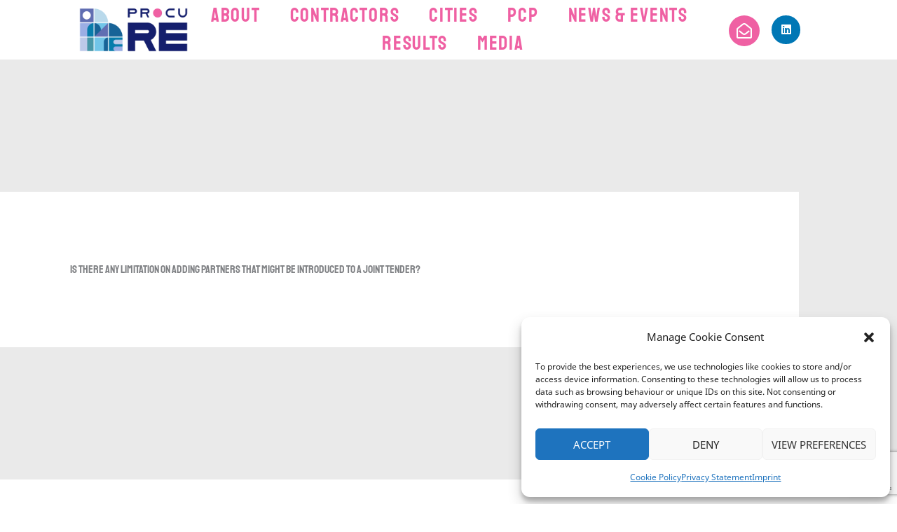

--- FILE ---
content_type: text/html; charset=utf-8
request_url: https://www.google.com/recaptcha/api2/anchor?ar=1&k=6LdqZS0aAAAAAGH0GE_Mdmw8hWRPDHQ_U1z_HcJ5&co=aHR0cHM6Ly9wcm9jdXJlLXBjcC5ldTo0NDM.&hl=en&v=PoyoqOPhxBO7pBk68S4YbpHZ&size=invisible&anchor-ms=20000&execute-ms=30000&cb=qhknwb67z70a
body_size: 48741
content:
<!DOCTYPE HTML><html dir="ltr" lang="en"><head><meta http-equiv="Content-Type" content="text/html; charset=UTF-8">
<meta http-equiv="X-UA-Compatible" content="IE=edge">
<title>reCAPTCHA</title>
<style type="text/css">
/* cyrillic-ext */
@font-face {
  font-family: 'Roboto';
  font-style: normal;
  font-weight: 400;
  font-stretch: 100%;
  src: url(//fonts.gstatic.com/s/roboto/v48/KFO7CnqEu92Fr1ME7kSn66aGLdTylUAMa3GUBHMdazTgWw.woff2) format('woff2');
  unicode-range: U+0460-052F, U+1C80-1C8A, U+20B4, U+2DE0-2DFF, U+A640-A69F, U+FE2E-FE2F;
}
/* cyrillic */
@font-face {
  font-family: 'Roboto';
  font-style: normal;
  font-weight: 400;
  font-stretch: 100%;
  src: url(//fonts.gstatic.com/s/roboto/v48/KFO7CnqEu92Fr1ME7kSn66aGLdTylUAMa3iUBHMdazTgWw.woff2) format('woff2');
  unicode-range: U+0301, U+0400-045F, U+0490-0491, U+04B0-04B1, U+2116;
}
/* greek-ext */
@font-face {
  font-family: 'Roboto';
  font-style: normal;
  font-weight: 400;
  font-stretch: 100%;
  src: url(//fonts.gstatic.com/s/roboto/v48/KFO7CnqEu92Fr1ME7kSn66aGLdTylUAMa3CUBHMdazTgWw.woff2) format('woff2');
  unicode-range: U+1F00-1FFF;
}
/* greek */
@font-face {
  font-family: 'Roboto';
  font-style: normal;
  font-weight: 400;
  font-stretch: 100%;
  src: url(//fonts.gstatic.com/s/roboto/v48/KFO7CnqEu92Fr1ME7kSn66aGLdTylUAMa3-UBHMdazTgWw.woff2) format('woff2');
  unicode-range: U+0370-0377, U+037A-037F, U+0384-038A, U+038C, U+038E-03A1, U+03A3-03FF;
}
/* math */
@font-face {
  font-family: 'Roboto';
  font-style: normal;
  font-weight: 400;
  font-stretch: 100%;
  src: url(//fonts.gstatic.com/s/roboto/v48/KFO7CnqEu92Fr1ME7kSn66aGLdTylUAMawCUBHMdazTgWw.woff2) format('woff2');
  unicode-range: U+0302-0303, U+0305, U+0307-0308, U+0310, U+0312, U+0315, U+031A, U+0326-0327, U+032C, U+032F-0330, U+0332-0333, U+0338, U+033A, U+0346, U+034D, U+0391-03A1, U+03A3-03A9, U+03B1-03C9, U+03D1, U+03D5-03D6, U+03F0-03F1, U+03F4-03F5, U+2016-2017, U+2034-2038, U+203C, U+2040, U+2043, U+2047, U+2050, U+2057, U+205F, U+2070-2071, U+2074-208E, U+2090-209C, U+20D0-20DC, U+20E1, U+20E5-20EF, U+2100-2112, U+2114-2115, U+2117-2121, U+2123-214F, U+2190, U+2192, U+2194-21AE, U+21B0-21E5, U+21F1-21F2, U+21F4-2211, U+2213-2214, U+2216-22FF, U+2308-230B, U+2310, U+2319, U+231C-2321, U+2336-237A, U+237C, U+2395, U+239B-23B7, U+23D0, U+23DC-23E1, U+2474-2475, U+25AF, U+25B3, U+25B7, U+25BD, U+25C1, U+25CA, U+25CC, U+25FB, U+266D-266F, U+27C0-27FF, U+2900-2AFF, U+2B0E-2B11, U+2B30-2B4C, U+2BFE, U+3030, U+FF5B, U+FF5D, U+1D400-1D7FF, U+1EE00-1EEFF;
}
/* symbols */
@font-face {
  font-family: 'Roboto';
  font-style: normal;
  font-weight: 400;
  font-stretch: 100%;
  src: url(//fonts.gstatic.com/s/roboto/v48/KFO7CnqEu92Fr1ME7kSn66aGLdTylUAMaxKUBHMdazTgWw.woff2) format('woff2');
  unicode-range: U+0001-000C, U+000E-001F, U+007F-009F, U+20DD-20E0, U+20E2-20E4, U+2150-218F, U+2190, U+2192, U+2194-2199, U+21AF, U+21E6-21F0, U+21F3, U+2218-2219, U+2299, U+22C4-22C6, U+2300-243F, U+2440-244A, U+2460-24FF, U+25A0-27BF, U+2800-28FF, U+2921-2922, U+2981, U+29BF, U+29EB, U+2B00-2BFF, U+4DC0-4DFF, U+FFF9-FFFB, U+10140-1018E, U+10190-1019C, U+101A0, U+101D0-101FD, U+102E0-102FB, U+10E60-10E7E, U+1D2C0-1D2D3, U+1D2E0-1D37F, U+1F000-1F0FF, U+1F100-1F1AD, U+1F1E6-1F1FF, U+1F30D-1F30F, U+1F315, U+1F31C, U+1F31E, U+1F320-1F32C, U+1F336, U+1F378, U+1F37D, U+1F382, U+1F393-1F39F, U+1F3A7-1F3A8, U+1F3AC-1F3AF, U+1F3C2, U+1F3C4-1F3C6, U+1F3CA-1F3CE, U+1F3D4-1F3E0, U+1F3ED, U+1F3F1-1F3F3, U+1F3F5-1F3F7, U+1F408, U+1F415, U+1F41F, U+1F426, U+1F43F, U+1F441-1F442, U+1F444, U+1F446-1F449, U+1F44C-1F44E, U+1F453, U+1F46A, U+1F47D, U+1F4A3, U+1F4B0, U+1F4B3, U+1F4B9, U+1F4BB, U+1F4BF, U+1F4C8-1F4CB, U+1F4D6, U+1F4DA, U+1F4DF, U+1F4E3-1F4E6, U+1F4EA-1F4ED, U+1F4F7, U+1F4F9-1F4FB, U+1F4FD-1F4FE, U+1F503, U+1F507-1F50B, U+1F50D, U+1F512-1F513, U+1F53E-1F54A, U+1F54F-1F5FA, U+1F610, U+1F650-1F67F, U+1F687, U+1F68D, U+1F691, U+1F694, U+1F698, U+1F6AD, U+1F6B2, U+1F6B9-1F6BA, U+1F6BC, U+1F6C6-1F6CF, U+1F6D3-1F6D7, U+1F6E0-1F6EA, U+1F6F0-1F6F3, U+1F6F7-1F6FC, U+1F700-1F7FF, U+1F800-1F80B, U+1F810-1F847, U+1F850-1F859, U+1F860-1F887, U+1F890-1F8AD, U+1F8B0-1F8BB, U+1F8C0-1F8C1, U+1F900-1F90B, U+1F93B, U+1F946, U+1F984, U+1F996, U+1F9E9, U+1FA00-1FA6F, U+1FA70-1FA7C, U+1FA80-1FA89, U+1FA8F-1FAC6, U+1FACE-1FADC, U+1FADF-1FAE9, U+1FAF0-1FAF8, U+1FB00-1FBFF;
}
/* vietnamese */
@font-face {
  font-family: 'Roboto';
  font-style: normal;
  font-weight: 400;
  font-stretch: 100%;
  src: url(//fonts.gstatic.com/s/roboto/v48/KFO7CnqEu92Fr1ME7kSn66aGLdTylUAMa3OUBHMdazTgWw.woff2) format('woff2');
  unicode-range: U+0102-0103, U+0110-0111, U+0128-0129, U+0168-0169, U+01A0-01A1, U+01AF-01B0, U+0300-0301, U+0303-0304, U+0308-0309, U+0323, U+0329, U+1EA0-1EF9, U+20AB;
}
/* latin-ext */
@font-face {
  font-family: 'Roboto';
  font-style: normal;
  font-weight: 400;
  font-stretch: 100%;
  src: url(//fonts.gstatic.com/s/roboto/v48/KFO7CnqEu92Fr1ME7kSn66aGLdTylUAMa3KUBHMdazTgWw.woff2) format('woff2');
  unicode-range: U+0100-02BA, U+02BD-02C5, U+02C7-02CC, U+02CE-02D7, U+02DD-02FF, U+0304, U+0308, U+0329, U+1D00-1DBF, U+1E00-1E9F, U+1EF2-1EFF, U+2020, U+20A0-20AB, U+20AD-20C0, U+2113, U+2C60-2C7F, U+A720-A7FF;
}
/* latin */
@font-face {
  font-family: 'Roboto';
  font-style: normal;
  font-weight: 400;
  font-stretch: 100%;
  src: url(//fonts.gstatic.com/s/roboto/v48/KFO7CnqEu92Fr1ME7kSn66aGLdTylUAMa3yUBHMdazQ.woff2) format('woff2');
  unicode-range: U+0000-00FF, U+0131, U+0152-0153, U+02BB-02BC, U+02C6, U+02DA, U+02DC, U+0304, U+0308, U+0329, U+2000-206F, U+20AC, U+2122, U+2191, U+2193, U+2212, U+2215, U+FEFF, U+FFFD;
}
/* cyrillic-ext */
@font-face {
  font-family: 'Roboto';
  font-style: normal;
  font-weight: 500;
  font-stretch: 100%;
  src: url(//fonts.gstatic.com/s/roboto/v48/KFO7CnqEu92Fr1ME7kSn66aGLdTylUAMa3GUBHMdazTgWw.woff2) format('woff2');
  unicode-range: U+0460-052F, U+1C80-1C8A, U+20B4, U+2DE0-2DFF, U+A640-A69F, U+FE2E-FE2F;
}
/* cyrillic */
@font-face {
  font-family: 'Roboto';
  font-style: normal;
  font-weight: 500;
  font-stretch: 100%;
  src: url(//fonts.gstatic.com/s/roboto/v48/KFO7CnqEu92Fr1ME7kSn66aGLdTylUAMa3iUBHMdazTgWw.woff2) format('woff2');
  unicode-range: U+0301, U+0400-045F, U+0490-0491, U+04B0-04B1, U+2116;
}
/* greek-ext */
@font-face {
  font-family: 'Roboto';
  font-style: normal;
  font-weight: 500;
  font-stretch: 100%;
  src: url(//fonts.gstatic.com/s/roboto/v48/KFO7CnqEu92Fr1ME7kSn66aGLdTylUAMa3CUBHMdazTgWw.woff2) format('woff2');
  unicode-range: U+1F00-1FFF;
}
/* greek */
@font-face {
  font-family: 'Roboto';
  font-style: normal;
  font-weight: 500;
  font-stretch: 100%;
  src: url(//fonts.gstatic.com/s/roboto/v48/KFO7CnqEu92Fr1ME7kSn66aGLdTylUAMa3-UBHMdazTgWw.woff2) format('woff2');
  unicode-range: U+0370-0377, U+037A-037F, U+0384-038A, U+038C, U+038E-03A1, U+03A3-03FF;
}
/* math */
@font-face {
  font-family: 'Roboto';
  font-style: normal;
  font-weight: 500;
  font-stretch: 100%;
  src: url(//fonts.gstatic.com/s/roboto/v48/KFO7CnqEu92Fr1ME7kSn66aGLdTylUAMawCUBHMdazTgWw.woff2) format('woff2');
  unicode-range: U+0302-0303, U+0305, U+0307-0308, U+0310, U+0312, U+0315, U+031A, U+0326-0327, U+032C, U+032F-0330, U+0332-0333, U+0338, U+033A, U+0346, U+034D, U+0391-03A1, U+03A3-03A9, U+03B1-03C9, U+03D1, U+03D5-03D6, U+03F0-03F1, U+03F4-03F5, U+2016-2017, U+2034-2038, U+203C, U+2040, U+2043, U+2047, U+2050, U+2057, U+205F, U+2070-2071, U+2074-208E, U+2090-209C, U+20D0-20DC, U+20E1, U+20E5-20EF, U+2100-2112, U+2114-2115, U+2117-2121, U+2123-214F, U+2190, U+2192, U+2194-21AE, U+21B0-21E5, U+21F1-21F2, U+21F4-2211, U+2213-2214, U+2216-22FF, U+2308-230B, U+2310, U+2319, U+231C-2321, U+2336-237A, U+237C, U+2395, U+239B-23B7, U+23D0, U+23DC-23E1, U+2474-2475, U+25AF, U+25B3, U+25B7, U+25BD, U+25C1, U+25CA, U+25CC, U+25FB, U+266D-266F, U+27C0-27FF, U+2900-2AFF, U+2B0E-2B11, U+2B30-2B4C, U+2BFE, U+3030, U+FF5B, U+FF5D, U+1D400-1D7FF, U+1EE00-1EEFF;
}
/* symbols */
@font-face {
  font-family: 'Roboto';
  font-style: normal;
  font-weight: 500;
  font-stretch: 100%;
  src: url(//fonts.gstatic.com/s/roboto/v48/KFO7CnqEu92Fr1ME7kSn66aGLdTylUAMaxKUBHMdazTgWw.woff2) format('woff2');
  unicode-range: U+0001-000C, U+000E-001F, U+007F-009F, U+20DD-20E0, U+20E2-20E4, U+2150-218F, U+2190, U+2192, U+2194-2199, U+21AF, U+21E6-21F0, U+21F3, U+2218-2219, U+2299, U+22C4-22C6, U+2300-243F, U+2440-244A, U+2460-24FF, U+25A0-27BF, U+2800-28FF, U+2921-2922, U+2981, U+29BF, U+29EB, U+2B00-2BFF, U+4DC0-4DFF, U+FFF9-FFFB, U+10140-1018E, U+10190-1019C, U+101A0, U+101D0-101FD, U+102E0-102FB, U+10E60-10E7E, U+1D2C0-1D2D3, U+1D2E0-1D37F, U+1F000-1F0FF, U+1F100-1F1AD, U+1F1E6-1F1FF, U+1F30D-1F30F, U+1F315, U+1F31C, U+1F31E, U+1F320-1F32C, U+1F336, U+1F378, U+1F37D, U+1F382, U+1F393-1F39F, U+1F3A7-1F3A8, U+1F3AC-1F3AF, U+1F3C2, U+1F3C4-1F3C6, U+1F3CA-1F3CE, U+1F3D4-1F3E0, U+1F3ED, U+1F3F1-1F3F3, U+1F3F5-1F3F7, U+1F408, U+1F415, U+1F41F, U+1F426, U+1F43F, U+1F441-1F442, U+1F444, U+1F446-1F449, U+1F44C-1F44E, U+1F453, U+1F46A, U+1F47D, U+1F4A3, U+1F4B0, U+1F4B3, U+1F4B9, U+1F4BB, U+1F4BF, U+1F4C8-1F4CB, U+1F4D6, U+1F4DA, U+1F4DF, U+1F4E3-1F4E6, U+1F4EA-1F4ED, U+1F4F7, U+1F4F9-1F4FB, U+1F4FD-1F4FE, U+1F503, U+1F507-1F50B, U+1F50D, U+1F512-1F513, U+1F53E-1F54A, U+1F54F-1F5FA, U+1F610, U+1F650-1F67F, U+1F687, U+1F68D, U+1F691, U+1F694, U+1F698, U+1F6AD, U+1F6B2, U+1F6B9-1F6BA, U+1F6BC, U+1F6C6-1F6CF, U+1F6D3-1F6D7, U+1F6E0-1F6EA, U+1F6F0-1F6F3, U+1F6F7-1F6FC, U+1F700-1F7FF, U+1F800-1F80B, U+1F810-1F847, U+1F850-1F859, U+1F860-1F887, U+1F890-1F8AD, U+1F8B0-1F8BB, U+1F8C0-1F8C1, U+1F900-1F90B, U+1F93B, U+1F946, U+1F984, U+1F996, U+1F9E9, U+1FA00-1FA6F, U+1FA70-1FA7C, U+1FA80-1FA89, U+1FA8F-1FAC6, U+1FACE-1FADC, U+1FADF-1FAE9, U+1FAF0-1FAF8, U+1FB00-1FBFF;
}
/* vietnamese */
@font-face {
  font-family: 'Roboto';
  font-style: normal;
  font-weight: 500;
  font-stretch: 100%;
  src: url(//fonts.gstatic.com/s/roboto/v48/KFO7CnqEu92Fr1ME7kSn66aGLdTylUAMa3OUBHMdazTgWw.woff2) format('woff2');
  unicode-range: U+0102-0103, U+0110-0111, U+0128-0129, U+0168-0169, U+01A0-01A1, U+01AF-01B0, U+0300-0301, U+0303-0304, U+0308-0309, U+0323, U+0329, U+1EA0-1EF9, U+20AB;
}
/* latin-ext */
@font-face {
  font-family: 'Roboto';
  font-style: normal;
  font-weight: 500;
  font-stretch: 100%;
  src: url(//fonts.gstatic.com/s/roboto/v48/KFO7CnqEu92Fr1ME7kSn66aGLdTylUAMa3KUBHMdazTgWw.woff2) format('woff2');
  unicode-range: U+0100-02BA, U+02BD-02C5, U+02C7-02CC, U+02CE-02D7, U+02DD-02FF, U+0304, U+0308, U+0329, U+1D00-1DBF, U+1E00-1E9F, U+1EF2-1EFF, U+2020, U+20A0-20AB, U+20AD-20C0, U+2113, U+2C60-2C7F, U+A720-A7FF;
}
/* latin */
@font-face {
  font-family: 'Roboto';
  font-style: normal;
  font-weight: 500;
  font-stretch: 100%;
  src: url(//fonts.gstatic.com/s/roboto/v48/KFO7CnqEu92Fr1ME7kSn66aGLdTylUAMa3yUBHMdazQ.woff2) format('woff2');
  unicode-range: U+0000-00FF, U+0131, U+0152-0153, U+02BB-02BC, U+02C6, U+02DA, U+02DC, U+0304, U+0308, U+0329, U+2000-206F, U+20AC, U+2122, U+2191, U+2193, U+2212, U+2215, U+FEFF, U+FFFD;
}
/* cyrillic-ext */
@font-face {
  font-family: 'Roboto';
  font-style: normal;
  font-weight: 900;
  font-stretch: 100%;
  src: url(//fonts.gstatic.com/s/roboto/v48/KFO7CnqEu92Fr1ME7kSn66aGLdTylUAMa3GUBHMdazTgWw.woff2) format('woff2');
  unicode-range: U+0460-052F, U+1C80-1C8A, U+20B4, U+2DE0-2DFF, U+A640-A69F, U+FE2E-FE2F;
}
/* cyrillic */
@font-face {
  font-family: 'Roboto';
  font-style: normal;
  font-weight: 900;
  font-stretch: 100%;
  src: url(//fonts.gstatic.com/s/roboto/v48/KFO7CnqEu92Fr1ME7kSn66aGLdTylUAMa3iUBHMdazTgWw.woff2) format('woff2');
  unicode-range: U+0301, U+0400-045F, U+0490-0491, U+04B0-04B1, U+2116;
}
/* greek-ext */
@font-face {
  font-family: 'Roboto';
  font-style: normal;
  font-weight: 900;
  font-stretch: 100%;
  src: url(//fonts.gstatic.com/s/roboto/v48/KFO7CnqEu92Fr1ME7kSn66aGLdTylUAMa3CUBHMdazTgWw.woff2) format('woff2');
  unicode-range: U+1F00-1FFF;
}
/* greek */
@font-face {
  font-family: 'Roboto';
  font-style: normal;
  font-weight: 900;
  font-stretch: 100%;
  src: url(//fonts.gstatic.com/s/roboto/v48/KFO7CnqEu92Fr1ME7kSn66aGLdTylUAMa3-UBHMdazTgWw.woff2) format('woff2');
  unicode-range: U+0370-0377, U+037A-037F, U+0384-038A, U+038C, U+038E-03A1, U+03A3-03FF;
}
/* math */
@font-face {
  font-family: 'Roboto';
  font-style: normal;
  font-weight: 900;
  font-stretch: 100%;
  src: url(//fonts.gstatic.com/s/roboto/v48/KFO7CnqEu92Fr1ME7kSn66aGLdTylUAMawCUBHMdazTgWw.woff2) format('woff2');
  unicode-range: U+0302-0303, U+0305, U+0307-0308, U+0310, U+0312, U+0315, U+031A, U+0326-0327, U+032C, U+032F-0330, U+0332-0333, U+0338, U+033A, U+0346, U+034D, U+0391-03A1, U+03A3-03A9, U+03B1-03C9, U+03D1, U+03D5-03D6, U+03F0-03F1, U+03F4-03F5, U+2016-2017, U+2034-2038, U+203C, U+2040, U+2043, U+2047, U+2050, U+2057, U+205F, U+2070-2071, U+2074-208E, U+2090-209C, U+20D0-20DC, U+20E1, U+20E5-20EF, U+2100-2112, U+2114-2115, U+2117-2121, U+2123-214F, U+2190, U+2192, U+2194-21AE, U+21B0-21E5, U+21F1-21F2, U+21F4-2211, U+2213-2214, U+2216-22FF, U+2308-230B, U+2310, U+2319, U+231C-2321, U+2336-237A, U+237C, U+2395, U+239B-23B7, U+23D0, U+23DC-23E1, U+2474-2475, U+25AF, U+25B3, U+25B7, U+25BD, U+25C1, U+25CA, U+25CC, U+25FB, U+266D-266F, U+27C0-27FF, U+2900-2AFF, U+2B0E-2B11, U+2B30-2B4C, U+2BFE, U+3030, U+FF5B, U+FF5D, U+1D400-1D7FF, U+1EE00-1EEFF;
}
/* symbols */
@font-face {
  font-family: 'Roboto';
  font-style: normal;
  font-weight: 900;
  font-stretch: 100%;
  src: url(//fonts.gstatic.com/s/roboto/v48/KFO7CnqEu92Fr1ME7kSn66aGLdTylUAMaxKUBHMdazTgWw.woff2) format('woff2');
  unicode-range: U+0001-000C, U+000E-001F, U+007F-009F, U+20DD-20E0, U+20E2-20E4, U+2150-218F, U+2190, U+2192, U+2194-2199, U+21AF, U+21E6-21F0, U+21F3, U+2218-2219, U+2299, U+22C4-22C6, U+2300-243F, U+2440-244A, U+2460-24FF, U+25A0-27BF, U+2800-28FF, U+2921-2922, U+2981, U+29BF, U+29EB, U+2B00-2BFF, U+4DC0-4DFF, U+FFF9-FFFB, U+10140-1018E, U+10190-1019C, U+101A0, U+101D0-101FD, U+102E0-102FB, U+10E60-10E7E, U+1D2C0-1D2D3, U+1D2E0-1D37F, U+1F000-1F0FF, U+1F100-1F1AD, U+1F1E6-1F1FF, U+1F30D-1F30F, U+1F315, U+1F31C, U+1F31E, U+1F320-1F32C, U+1F336, U+1F378, U+1F37D, U+1F382, U+1F393-1F39F, U+1F3A7-1F3A8, U+1F3AC-1F3AF, U+1F3C2, U+1F3C4-1F3C6, U+1F3CA-1F3CE, U+1F3D4-1F3E0, U+1F3ED, U+1F3F1-1F3F3, U+1F3F5-1F3F7, U+1F408, U+1F415, U+1F41F, U+1F426, U+1F43F, U+1F441-1F442, U+1F444, U+1F446-1F449, U+1F44C-1F44E, U+1F453, U+1F46A, U+1F47D, U+1F4A3, U+1F4B0, U+1F4B3, U+1F4B9, U+1F4BB, U+1F4BF, U+1F4C8-1F4CB, U+1F4D6, U+1F4DA, U+1F4DF, U+1F4E3-1F4E6, U+1F4EA-1F4ED, U+1F4F7, U+1F4F9-1F4FB, U+1F4FD-1F4FE, U+1F503, U+1F507-1F50B, U+1F50D, U+1F512-1F513, U+1F53E-1F54A, U+1F54F-1F5FA, U+1F610, U+1F650-1F67F, U+1F687, U+1F68D, U+1F691, U+1F694, U+1F698, U+1F6AD, U+1F6B2, U+1F6B9-1F6BA, U+1F6BC, U+1F6C6-1F6CF, U+1F6D3-1F6D7, U+1F6E0-1F6EA, U+1F6F0-1F6F3, U+1F6F7-1F6FC, U+1F700-1F7FF, U+1F800-1F80B, U+1F810-1F847, U+1F850-1F859, U+1F860-1F887, U+1F890-1F8AD, U+1F8B0-1F8BB, U+1F8C0-1F8C1, U+1F900-1F90B, U+1F93B, U+1F946, U+1F984, U+1F996, U+1F9E9, U+1FA00-1FA6F, U+1FA70-1FA7C, U+1FA80-1FA89, U+1FA8F-1FAC6, U+1FACE-1FADC, U+1FADF-1FAE9, U+1FAF0-1FAF8, U+1FB00-1FBFF;
}
/* vietnamese */
@font-face {
  font-family: 'Roboto';
  font-style: normal;
  font-weight: 900;
  font-stretch: 100%;
  src: url(//fonts.gstatic.com/s/roboto/v48/KFO7CnqEu92Fr1ME7kSn66aGLdTylUAMa3OUBHMdazTgWw.woff2) format('woff2');
  unicode-range: U+0102-0103, U+0110-0111, U+0128-0129, U+0168-0169, U+01A0-01A1, U+01AF-01B0, U+0300-0301, U+0303-0304, U+0308-0309, U+0323, U+0329, U+1EA0-1EF9, U+20AB;
}
/* latin-ext */
@font-face {
  font-family: 'Roboto';
  font-style: normal;
  font-weight: 900;
  font-stretch: 100%;
  src: url(//fonts.gstatic.com/s/roboto/v48/KFO7CnqEu92Fr1ME7kSn66aGLdTylUAMa3KUBHMdazTgWw.woff2) format('woff2');
  unicode-range: U+0100-02BA, U+02BD-02C5, U+02C7-02CC, U+02CE-02D7, U+02DD-02FF, U+0304, U+0308, U+0329, U+1D00-1DBF, U+1E00-1E9F, U+1EF2-1EFF, U+2020, U+20A0-20AB, U+20AD-20C0, U+2113, U+2C60-2C7F, U+A720-A7FF;
}
/* latin */
@font-face {
  font-family: 'Roboto';
  font-style: normal;
  font-weight: 900;
  font-stretch: 100%;
  src: url(//fonts.gstatic.com/s/roboto/v48/KFO7CnqEu92Fr1ME7kSn66aGLdTylUAMa3yUBHMdazQ.woff2) format('woff2');
  unicode-range: U+0000-00FF, U+0131, U+0152-0153, U+02BB-02BC, U+02C6, U+02DA, U+02DC, U+0304, U+0308, U+0329, U+2000-206F, U+20AC, U+2122, U+2191, U+2193, U+2212, U+2215, U+FEFF, U+FFFD;
}

</style>
<link rel="stylesheet" type="text/css" href="https://www.gstatic.com/recaptcha/releases/PoyoqOPhxBO7pBk68S4YbpHZ/styles__ltr.css">
<script nonce="aI04VGNVm3EfzLqMBPPiLg" type="text/javascript">window['__recaptcha_api'] = 'https://www.google.com/recaptcha/api2/';</script>
<script type="text/javascript" src="https://www.gstatic.com/recaptcha/releases/PoyoqOPhxBO7pBk68S4YbpHZ/recaptcha__en.js" nonce="aI04VGNVm3EfzLqMBPPiLg">
      
    </script></head>
<body><div id="rc-anchor-alert" class="rc-anchor-alert"></div>
<input type="hidden" id="recaptcha-token" value="[base64]">
<script type="text/javascript" nonce="aI04VGNVm3EfzLqMBPPiLg">
      recaptcha.anchor.Main.init("[\x22ainput\x22,[\x22bgdata\x22,\x22\x22,\[base64]/[base64]/[base64]/[base64]/[base64]/[base64]/KGcoTywyNTMsTy5PKSxVRyhPLEMpKTpnKE8sMjUzLEMpLE8pKSxsKSksTykpfSxieT1mdW5jdGlvbihDLE8sdSxsKXtmb3IobD0odT1SKEMpLDApO08+MDtPLS0pbD1sPDw4fFooQyk7ZyhDLHUsbCl9LFVHPWZ1bmN0aW9uKEMsTyl7Qy5pLmxlbmd0aD4xMDQ/[base64]/[base64]/[base64]/[base64]/[base64]/[base64]/[base64]\\u003d\x22,\[base64]\\u003d\x22,\[base64]/[base64]/DrcKrwox5NMOTTF7DhgwCwpBWw5pBBVU8wqrDkMOBw7ggDG1xDjHCgsKqNcK7SsO9w7ZlCQ0fwoIsw7bCjksPw6rDs8K2E8O8EcKGCcK9XFDCvWpyU0rDosK0wr1lNsO/w6DDi8KvcH3CsjbDl8OKPMKZwpAFwr/CvMODwo/DpMKRZcORw6TClXEXWMOBwp/Ck8OtIk/DnHE3A8OKKkZ0w4DDqsO0Q1LDmHQ5X8O1woltbFhHZAjDq8K6w7FVYMOJMXPClRrDpcKdw7p5wpIgwr7Di0rDpXcdwqfCusKOwqRXAsK0acO1ESfCksKFMGkXwqdGAVQjQmnChcKlwqUvekxUHcKqwrXCgGjDrsKew61Mw61YwqTDtsKcHkkRWcOzKB7Cmi/DksOow7hGOlzCmMKDR2XDpsKxw64qw5FtwotVBG3DvsOFHsKNV8Kwf25XwpbDrkh3HC/[base64]/CvTXDk33DumLDjsK2wqDCmEjDmsKKwofDqkHDgcO+w4TCtXtnw4wNw7NAw5oiTkA9LMKgw5UBwpHDpcOFwpnDisKAby7CvcOvbDwQBMKBcMOsZsKMw69sOMKwwrk8IznDncK0woLCl3Viwo/CozHDnBLClQAhEFpbwprCnm/CrsKvccOcwrAiIMKqA8OjwpvCvlRhEXQNL8KVw4gvw6ZOwrFTw6zDtD7DocOdwrYww5rCtW4qw7sie8OzP2LCjMKQwpvDtFTCnMKyw7rCjzdNwrZRwo4/[base64]/bHJew71gw6rCmyPCrFPCqcOtwpsTw47CgVwsSz4Mwo/DviEmNmVsPB/Dj8OMw5M5w68Lw58Bb8KSJsKlwp0Fw44NHkzCscO8wq1cw77Di244wp0oM8Ktw6rCjMOWQsKjPgbDhMKVw6HCrC9fDjU1wpAQSsKLRMKFBgfCl8OswrTDjsOhB8KkHl8kRlJCwozDqAYkwpjCunzCqm8xwqfCt8Oqw7fDmBvDg8KYQGFZCsK3w4TDoEJfwo/DqcOewqnDkMKySQHCtmsZMi1IKT/DkHHDinLDlH9gwptPw4zDpsOFZFsgw6/Dq8Oew7lofXjCnsKxdsOBFsOANcKcw4xZU0ITw6hmw5XCm2nDnMKPXsKaw4bDn8K2w6nDvyVRSGhcw6dWB8KTw40SCgzDkyDChcOqw7LDlMK/[base64]/BnPDhcKawp4WwpnCtSfDkVbCpMKgw7hhw4UZRMK/[base64]/DsUh6w5tWasK/wpkBJxAUATDCrn3CmlsyHMOYw6xkYcOfwqwOAQrCvWM3w47DjMOMCMKFT8KJB8OGwrTCp8O+w4Fgwp5uY8ORUG7Ds1B2w5/DlTHDsCs1w5sbPsObwol+wqnDh8O/woZ3RwcEwpXDusOFS1jCjsKMXcKpw5w4w4EILcKZA8KgDcKGw5oERMOEHzPCgF0AGlU+w6rDhGcDwr/CpcK9Y8KQfMOwwqvDncOBNnLDtcK/A2MXw6bCvMO3bMKiInfDrcKOUTTDvcKUwox5w6xEwoDDqcK2dEVdAcOgQ3/[base64]/w4sLwocSD8OOJyV8w57DssOpwrvDuTFNw4Bbw5PCisOHw4NzSwHCssKUX8OVw6A6wqzCpcKCEMK7PWw/w7guDlcFw6jDlGXDkQTChMKew7gQDyTDm8KsJ8K7wrtgKCbDsMKGM8KUw4HCmsOaQcKJNBYgbMKdBhwPwoHCocKqNcOLwrwCYsKaWU5hZAZMw6RiWcK4wr/CvnXCgwDDhEodwrjCmcOZw6DCrsOkdMKVXDwiwrgaw6AfZMKXw7d8KDRIw7UAaAoWIcOrw6LCv8O1V8O9woXDtFbDnRnCvSjDkjpMZcKGw7QTwqE5w7cqwq5owqfCnDzDonBsbSlvES/DoMOeHMKRfGPDusKPw5h3eh4kCcOzwo4GDHRvw6MvJMO1w50YAC3CgVDCrsK3w6hnZ8Kmb8OvwrLCqMKIwqMCG8KjTMOtJcK2w48AQMO2CgYGOMOvKB7Do8Kiw7YMMcO0YT7Dt8KUw5vDiMKRwoo7THBLVA0fwofDoGUXw4JCOSTDrXjDj8KlNMKDw4/[base64]/LDzCkgjDhV5DwqsuVQUpwrDCqsORw57DisKvWFrDtRdswpFiw55of8KKEnHDmFIgN8O1W8OBw5LDpcObZ2tzYcO/[base64]/wp/DrjPDrMKQcMOSwrIxwqXDpsKmw7rCuMK2QcKMWVdzfMKRBXLDsTDDkcK6PcKUwpHCiMOmHS8LwpnDssOlwqoaw7XCjS/DlsOpw6vDlsOEw5fCi8O2wp0HGwhUHArDsWh2w6cuwp55EXNCM3zDocOfwpTCl2LCvsKyEzfCggLDvMKOcMK7E1LCnMKZDcKBwrtSL3p8FsKRwqJow5/CjBhwwrjCgMK/LcKbwosuw5sCFcOWEQjCt8KWIsOCKABxwpbCisOzLcKYw6EnwoJ8Sxldw6DDtScZcsKUJ8KsKF46w4Agw4HCmcO9JMOfw6pqBsOBNcKpaD5ewqHCisKBB8KHM8KRWsOMEMO/[base64]/DgMKUFn/CrgEYNQnDqBJwwpAyw5rDnEItLkXCmGAbBcKgQUBtw5dpPBtcwpPDjsKkJ3FCwqAJwrdAw4Z1ZMOhSMKEw4PDhsOaw6nCnMOHw50UwrLCvBITwq/DqAXDosKBExvClXPDl8OFNcOcAC8Aw6lUw4pNP1TCjAN9wog5w49ML1cmccODA8OkbMKzVcO9w75Bw5fCi8K0SWzDlihRwogTEMKAw4/DnUZFfkfDhzTDoW9Fw7LCqzYiZMOUOD7CqjTDsBh0Sh/[base64]/Cp0xlw6I2U0TCr8O7NsOvRTfCtD9vJcOcwrxmN2kKQMO/w7bCvHg5wozDp8Ofw43CmMOyGx9ca8OPw7/ChsKCA3zCjcOQwrTCghfCnsKvwozCksO3w69TawbDocKAG8OFDSXCg8KUw4TDlTEiw4TDq2g+w53CiCQsw5jDosKBwowrw58hwq/ClMKwYsOXw4DDkW1JwopowrMgw5HCqsKew5AUw49iNMO5fgjCokXCuMOEw7A6w7oww5k2wpAzVR5XK8KIB8K9wrcsHG/[base64]/w7fDgMK2wrYsw5rCt8OiPGXCtHcJwqnDt8KaSnxCLsKbGWLCqcOewq18w7DCjcOswpMTw6bDm3BWwrBpwrQgwpYLbD3CkV7CsXjCuW/[base64]/[base64]/wrg1LBgAwqbCo0Q4w5fCgANkw5PCtlsRw7kQw7XDhTE6w4paw7LDoMOaVWLDnS5pS8OBFsKbwp3CucOjQiU4a8Oawr/CjX7DksKywpPCq8OAQ8OiSCs8GX8Zw4zCrihgw4XDrMKgwr5Iwpkiwp3Cqh/CocOOfcKhwq9qWwIbBcO2wrxUw7XCkMOjw5FZFMKVQMO3X2/[base64]/Ds1dDw79xw60jw7F5wr3Dv8KFP3DDssKbwoZuwpbDmUwWwqBSNlQCZ0zCp0zCklA0w7kHcsOpHikJw6vCmcO7wqbDjgcbJMO3w78QTGAPwoDCksKvw63DrsKew4PDj8Odw4LDoMKXfldtwp/[base64]/CrDhgwpfCqGMgw47Cv8OSw7zCssKYwojDmlPDlcKmw7/DuErCvl/CicKvEQJNwoF4T2zDuMOFw4jCtgbDj1rDo8OlOCVrwpg7woAYaSZSUXcncj1WCMKsGMOdM8KgwpfDphLCnMOXwqFRbQEsBF3CilEhw6DCrsOhw6XCuHZNwoXDtSBgw5HChh8qw7Y8bMOYwpJQO8Kow5tuWAIxw6PDonZWHGkJXsOMw6QEbBstGsKxUDPDkcKNJk/Cs8KpN8OtB1jDjcKiw6tYKMOEw6xGwrrCsy9/wrDDpHPDmGfDgMObw7fCrgxAIMOfw5sGUz/ClMKsK04hw5E6B8OaQRFJYMODw5JHdMKsw4PDgG7Dq8KCwoEtw79SOMOBw6o+XS4dRRcCw4Ewf1HDoXkEw5HDuMOTVnkpXcK9H8KrEwlOwo/CkW5/[base64]/Am3CscOUw4LCnT/DpgTDnirCvMONwpBNw7Iww4DCqnrCicOTZMOZw702fVVgwrAKwqJ+alBfQcKowplXwqrDm3IJwp7CjT3Dh17CmTdtwpTCp8K5w4fCiCYUwrFIw5xHL8OFwq7CrcOdwoXCscK9LVwHwqbCp8KXcDLDr8K7w44IwrzDkMKUw5Z4VUjDksORGA/CpMKuwoFecQVKw71MDsO3w7XCv8OpK30awq8JfMOZwr1OBzkew7NmblbCssKneT/DqUsuVcO/wqvCsMOaw4/[base64]/DgjQGwozCiAfCsMOTC0I3wozDqMKwIGHDqsKxw5sdKXnDoH/CncKOwq/ClBkYwqPCskLCr8Ohw4gvwp0Yw7/[base64]/w7TChHXCnxFFw7Fhw6NMw4zDj8OTwo3DjsKvw7c9O8KVwrPCvhrDhcKVd3nCkFrCjsOJGi3CqMKhWlnCg8OOwrE3LAZGwqnDjkRvV8OLecOjwoLCmR/ChMK/f8OCwpvDkBVXFBTChynDjcKpwpVSwoHCpMO3wozDmxrDhcKmw7DDqiQXwqnDpxDDlcKDXjkxKUXDmsKNZnrDqcKjwrxzw6vCmGRXwohYwqTDjxTDo8OYwr/[base64]/TEXDlHMKw7LDm23DrG7CvcKjRjJew7rCqQHCkRfDn8KLwqrCqcKQw5www4V6G2HDnmdhwqXCqcKXL8OTworCksK4w6Q+HcO+Q8K9wqBZwpg8exx0WlPDnsKbw7XDmy/[base64]/JAkiw4R8CMO4K8Kqw4pIDcK/PsOUewIlw7DCrMOaw5rDjk3DuhrDmmpEw6FRwoAXwrvCjCglwprCmQwqBMKrwqYuwr/[base64]/[base64]/Dn8OAwrNRfsOpJ8OZwqzDp8KvwoExU1gew5Fdw7nChhXClxYnaBYvPlXCnMKIZcK7wohZIcOpScKGZwREKsOYK0YgwoRFwoYua8KECMOcwr7CuybCjgFdMsKAwp/[base64]/[base64]/wrI2P1xOby1OwpN1RsOOw4xjwoV2w7/CgMKBw6ZfPcKpQEDDmsOiw5nDq8Kmw7REO8O3ccO3w6rCnBhyK8Kaw63DuMKtwqkDwqrDtXoaOsKHUlBfEcOWwp8KJsO9cMOqKGLCqG1YMcKUfgvDnsKpVDTCosOHw6LDhcKLC8OYwrnDiEHDhcOLw7jDjSXDsU3CisKEM8Kaw4QnTBRPwqkzDB4/w7nCn8KOw6rDosKHwobDs8OewqBLaMO6w4bCicObw5AUZRbDtUYeM1sGw6Ezw6FHwqrCqFHDun5HITfDncOhf1fCliHDicK/[base64]/V1dQw4XCp8KhPwpWTMOfCsKWdw/ClEEUwrPDr8OZwr0rKS/DjMKNf8OTOGbCj3zDh8KSbE1TQg/DocK7wogJwpI8AMKOVMKOwpDCnMOya3hJwr1IccONBMK/w7TCpn9mPsKJwp5LNBYaBsO/w7rCmk/[base64]/w5zDt1zDvRdvwqtUwpkfwofDkX0fCMOuwq3Do21qw4ZvNsOtwr7CicOUw4h1A8K+NQBowofDgsKgW8KtUMK3O8KEwq8ew4zDrCEBw7B0PhoLw6/Dk8OcwobDnE5sesOGw47CrMKlRsOhJsOIRRwaw6Vsw6bClcOiwpXCkcO2KcKowoZFwrhTSsO4wp7CgFhAZ8O7M8OrwpM+PXfDjg3DglbDl0XDn8K1w6l1w5jDo8O6w4BeEzPCqRnDsQB1w7UHaXzCrVbCvsKLwpB/[base64]/DpMKvw7DDglQ/fcOVQBzChcOZNMK7VQ7Ck8O2wp46AsOvdcKvw7IYZcO/[base64]/HsKnw5JiHWfDi3jDuGzDgMOuCDJgf2wFw5vDrB45a8K9wrZiwpQhwpHDqGHDpcOcF8KkdsOWeMOSw5p+w5o5czgeMhQhw4Adw7AFw40qaR3CkMKjccO+w6YGwovCmcKIw53Cn0pxwojCoMKWJ8KsworCg8KxMknCinjDlMO/wrnCtMK2OcOVOQDClcKhw4TDtgXCn8OtHTLCsMKZWEI+w4kUw5fDlmLDlVHDisKUw7YzG1DDkFrDr8K/SsKOSMO1Y8O2Tg7DmVZCwp0OYcOjFj5mfgZpwqTCmcKEOjDDnsKkw4fDgcOLV3cwRBPDjMK3G8O9YT1ZDE0Rw4TCtQZswrfDvMKBKyAOw6LCjcKuwrxNw5kow7PCpnk0w7VYEydRw6/DusKHw5XDtWvDhk53VMK4YsOHwrHDt8Oxw5EgBmVTTy0wQcOlZ8KUDcO/KkLCqsKlOsKLCsOHw4XCgT7CsF0CfWhjw6PDkcOTSAbCkcK+c1nCksKnECLCnyXCgizDtyrDocKGw5EQwrnCinBDLXrDlcOcIcK6wp9JKVrDlMKJSQo/[base64]/DpcO8EMOjFcO4wrR/bB/CscK+GMOYR8KmDis0w45Zwql6asOnw5vCtMOCwo8iCsObUWkOwpBJwpbCr17CqMOHw5cEwrDDscKPD8KzGcOQQQhIwrx3MzHDicK5LUZCw6jDocOWXsONCE/DsF7CmmASdcKrE8OvYcOdVMOmB8OcYsKIw5bCkk7CtHzDusORUBvDpwTCo8Kof8O4wq7Cj8KcwrJ7w7bCgT47A0zDqcK0woPDh2rDsMKIwrJCM8OCEcOzF8Knw7tww7DDg2XDrAXCoXDDgFnDjhbDtsOawo1Pw6DCj8OgwoVLwrhnwogrwoQhwqPDiMKvVDLDujzCs3/ChMOqXMOBTcKHLMOudsKcIsObMkJfWw3DnsKNSMOZwqEhNRlqLcOiwr8GCcOtI8KeMsOmworDhsOWwro2IcOkJyHCixLDqErDvWzCmhRIwqknGm4IdMO5wpTDl0HDiSc/[base64]/Dn3LCnMKAwrLCjzTDnMOPdsK4PSbCpzLCqXvCtsONJnhmwojDq8Oaw41HSi9bwpLDqVfDvcKdZxjCuMOYwqrCmsK8wrXCpsKDwokPwrnCjHXCnS3Cj3XDn8KDNDrDosKiPMOwYsOiO2hwwpjCuVLDnF0hw4jCksO+wr5pNsK+AwRsJMKcw4oqwpHCtMO8MMKqYTZVwq/Dq2PDmkk2cSnDisOnwpF7w4Vjwr/CmynCj8OMScO3woosHsO4BMKUw57DulI8PMOVRkLCpQTDtDA1WcKyw6jDs2ozd8KCwqlFCsOBZDTClcKYIsKFZcOINn/[base64]/CggAmwozCh8OhXSXDv2AgwpDDv8KBw6TDocKNw5UmwoNdBGBVMsK8w5fCuRfCqUFlcQ/DmMOAUMOcw63DkcKLw4zCgMKiw4nCiyxBwphEI8KYUsOGw7vCjXg9wo97SMKmB8OJw4vCgsOywqNffcKnwoERZ8KCSAd8w6zCtMOiw4vDugQ+VXtBVsKiw53Dh2Vaw6UxDsOgw7p/asKXw5vDh35gwqcVwo1twqAtw4zCrH/Cr8OnMC/CghzDvcOXFBnCksK4V0fCh8OreUNVw5bCt2fDucOtVsKaWUvCusKMw4HDjcKYwoLDmnowW0N2W8KEF1FqwptiXcOGwodCc3h6w7XChh8VFA94w6/ChMOfFMOjw7dmw7Bsw5ETwpfDsFJ5BRpVHDVUHEfCocOyYws9IV/DrmXCiwLDnMO7YG1oPhZ0U8KXwpvDhHlSIkMTw4zCvsODEcO3w7tVa8OmPn0YOVHCh8O9IR7CsBN5Y8Knw7/CpcKMHsOeCcOWNi7Dr8Oaw4bDnT7DsX1oScKjwrzDqMOew7lJw6orw7fCpW/DvBh9WcOMwqrCtcKmCg07WMKuw6VfwoDCoVPDpcKFbUcqw7gXwptHacKqYgMuYcOIA8Ofw7XDhkBiw6wHwpDCmncIwokmw6PDvsKWdsKOw73DsTBiw7ZSbhsMw5DDjcOgw4vDlcKbDHbDp37CncKaRAc4L2TDv8KdIcO6Xh1sPFo0EV/[base64]/IMO2YBnDosK0XHEoQHtTZsOoBng2w7hvBsKsw6Bzwo/Ch3Y4w67CksKkw5HCt8KDP8KvXhwQBAsTVynDg8OxG1gLP8KFewfCjMKew5HCtWFMw5jDisOEQj9dwpACPsOLJcK+bC/Cv8K0wpApUGnDrcOVL8KQw7g9wo3DuCTCuzvDvEdMwrs/wpTDlsO/wpoPc0fDnsOxw5TDixJmw4zDncK9O8KYw7DDlBrDoMOmwrDClcKowpHCl8OdwrDDkHrDksO1w6c0VyFTwpbCgcORwqjDsTc+Ex/CjlRmY8KVAMOqw4zDlsKHwqF3wrxJK8O0TSPCmAfCsF3Ci8KhEcOEw5tFHsOJQsOqwr7CksOcLsOMQ8O0w4/[base64]/DsgvCi2bCqXpWH8Ogw6pyeHtUH8KVwohNw6TChcOmw6BdwpnDpiY+woXCghzCusKvwrRdcE/CuXLDjHnCpR/DmcOTwrZqwpXCrlZ6CMKGTQTDqxZzBRvCvivCv8OIw7rCucOFwqTDnVLCvnATRMOVwo/CiMOuPcODw5ZEwrfDiMK7woFWwpEyw4pcOcO+wrMUScOZwq0Lw6JpesKMw7low4fDpW10wqvDgsKEUV7CtiNRFRnCr8Ogf8OVwpnCvcOcwq8nD23Dn8Ozw4bClMK5dMK0NGrDr3JNw4Jzw5HCh8OMwrnCusKVU8KXw4ZpwqIJwpXCpMO5dQB/[base64]/[base64]/ColDDvcOWCTwrScKUS3pkwrIZwrzCtMO/PcKYEcO/BTlcwobCg2oUE8Kfw4LCkMKpGcKSw4zDr8OwWFUufsOFNMOwwoLCkVPDr8KFX2HCrMOkYTvDqMO/URYZwotHwrQFwpbCil7DtcOVw7kJVcO0PcOSNsKQYsOydMOaZsKbCsKIwqw4wq4/wplawqZgRMKZUX3CssK6RAA7TzENGMOXOMKsQsK3wq9ZHTDCvijDqUbDu8OFw7NCbS7CqsKNw6XCtMOmwr/Ck8O1wqRdQsKgZjUxwpfClMOkTArCqQBwZcKzITbDk8K5wrNIKcKNwqJhw5zDusO3MhYpw6TCtMKpIHcOw5TDjTTDlU/DrcOWUMOpJwpJw5/[base64]/DvRnCs8K8DnnCi8O/[base64]/CvMOpT8ODwr3DmRfCh3zCqVdWw7vCinrCk8KcM1IiesKjw4XDnD8+IgfDm8K6CsOEwq/DhnfDh8OGM8OGL21KVsOBdsOWWgUKGsOMHMKYwrHChsKiwrvCvhNKw4UCw4HDh8OTPsOOSsKHHcKdIMOlZMKzw47DgnvDnW3Diy1TfMKfwp/DgcOwwpzDjcKGUMO7w4fDp20zCzTCuCXCmBZJGcORw7rDuwzCtGAMKMK2woBtwpY1bD/CjwgsQcKRw57CnMOsw4UZc8K1FsO7w7pAwoZ8wpzDosKmw44ITk/DosKtwrs+wrUkGcOZIMKhwozDqiIlTcOkWsKqw4zDp8KCbw80wpDDix7DunbClQleMnUOKETDqcOUESUNwqvCkhvCpl/CtsK5wp3CicKqdm/CswXChSZKTG/ChWrCmhzDvcOrFhbCp8Kww4/Dk0VYw4x0w63CiiXCu8KNLcOrw5TDusOJwq3CqwBEw6TDpyNGw5vCtcOHwoHCmU1JwpDCrHfCgMK6LcK8wqzCmmQzwp1Wfk/CmMKGwp4iwrhdWGhnw6XDk1wgwqV6woXDmVApORBVw7oEw4nCi3wNwqtmw6LDsH7Dt8O1OMOQw4fDvMKhecO4w68CX8KKwooRwrBFwqjCicOyX2F3wr/ClsKFwpJKw43CoQ3Dm8KQFznDpCRuwrrDlMKrw4haw7tqNMKefThmPjlHOcOYAcKRwrk7cTjCt8OJJUfCvMOzwoPDvsK5w7AiVcKmL8O2CcOxcEE9w5ksFgTCr8KXw58Ww6gDfyQUwrjCvT7DkcOHwpJqwoYqEMOOKsO8wqQ/w4hewobDvjPCo8KMaA4ZwojCsw3DmnTDl3HCgWLDqD3DoMO7wrNzK8OUdVIWPcKOUsOBORIfeTfCgQvCscKMw4XCvDVkwpc3Vls9w4gLwrhTwqDChFLCv3xvw6YtW0fCmsKRw7/[base64]/[base64]/Dp8Ouf8O3w49dKgzCu8OtUAENw7ZYesOsw6DDnhXCoBbCkMOOMxDDqMOvw4LCp8OlbEDCucO2w7M+NmrCp8K2wp9QwrnClApkaHbDj3HCucOUaA/CtMKENQEkBMOvacKhGMOZwoYKw6/CiDBBKMKTBMO9D8KfP8OgWzrConrCoVbDr8KNIcOTIMKGw7lhbMKDdMO1wq4uwowkIHUUZ8KZVh3CjcKiwpTCtMKUwqTCmMOwJsKeQsOyd8OSfcKWw5N/[base64]/[base64]/UEXDoALDscKDE8KOwpvCvXtiScOKwplOVsK6DWLDtWUcNCwJeUbCssODwobDscKmw4rDjMOxd8KiX0Q/w7LCsVFrwqhtR8O7ey7Ci8KcwprDmMOHw4bDt8KTKsORWcKqw5/Chy/CisKgw5lqZ1RKwojDpcOwUsOMZcK2IMKaw6sMLHxHSAxcEHfDmhLCnF3CnsKGwrHDlFjDncOKccOVeMOrFD0Jwq8IFglYwr4Sw6zDkMOww5xLFETDpcOnw4jCmWvCscKywr1QR8Omwr1CLMOuRBfCiiVEwo17aGTDmh/CkCLCmsO0P8OBJXHDosKlwpTDvExEw6TClMODwpTClsOoQcKLDQhMCcKDw4h6GxjCiFjDgGbCrsK6AnMCwr9wVididcO3woPCl8OySxfDjB8lbH8ZPm7Chlo2EGXDsHjDpQQkG0/CrcOHwo/DtMKfwoLDlWUMw53CnMKUwoIVPMO1WcKkwpQ9w5Vcw6XDo8OOwoB2MUUoc8KLVwY4w65twoBHWDh0RTXCsH7Ci8KxwrpLFBo9wrjCksOnw6omw6DCmcOowoE4G8OPYVDClA4dcmzDhkjDkMOKwo8swrZ/CShbwpnCvzxPXFlHSMOQw57DqTbDtMOOGsOjLRhVU2DCm0rCiMOVw7rCnQ3CpMKZLMKCw4Euw43DkMOew55kNcOARsOHw6LCsXZJLx3CnznDpGrCgsKifMOZcjI/[base64]/wp1wSMOxwqjClBIlw5cPMzdKwrnCvHXDicK5ZcOvwqbDkR4yTA3DhDltTmTDrHNSwqAkS8OjwpRycMK0w48Rw7UUGcK6DcKBw6TDvcOJwrZQJHnDrAHCkE0BSkEdw6Y9wo/[base64]/Di8KzYcOeN0VUwo7ChCvCs8K+w4pZw7VYIcOpwrczw6dIwoLCpsOxwq8nSyN4w7fDlsKOW8KWclPCghpiwofCqcKsw4MMCgZXw5vDrcOxaxRhwqHDv8K/[base64]/wpvDvw7DlMKHEsKBOjAHGsKQasKrMmDDlmTDsmZ3ZcKDwqPDlcKAwojDqznDtcO+w5jDhUfCqht7w4Etw7A5wq11wrTDgcKjw43DiMOZwpJ/Wx8JOHbCjcOtwrVUU8KIS20aw7s9wqXDu8Kswo85w7RawrbCkMOkw5LCncOaw7YkOUjDkEjCsDhsw5gewr5xw7jDh1oawrAFRcKAc8OBwr7Cm1FUeMKCGMOowr5Ow6NOw6c6w7XCuH8MwpNxNh92M8OSSMO3wq/Di2A9dsOOIml8KEYNCxMVw77Cp8K9w5lKw7JzZhg9ZcK1w4hFw7AywoLCliBjw4/CuVAtwqDCgwU4CxcUaQVoPjFtw74/fcKuWcKIUE/DimfCs8Kyw6ouHTvDukRFwr/DvsKFw4bDtcKXw7zDmsOSw60Gw47CpivCrsKZRMODwolyw5ZCwrhTDsOATVzDmRNTw47ClsK+TWDCpRtiwp8OFsOKw6HDq2XClMKoci/[base64]/[base64]/[base64]/ChVzDvgJ7w7lvOVPCh0fDmsKow61lcy7DrcOibwQswqXDgsKuw7/DgBBpQ8KVwq4Vw5oBP8OUCMO5RMOzwr4qNsOcIsKvT8K+wqbCucKOZTc0d28oKS1CwpVewq3DosO/[base64]/DmcOCwrlNUAkScMOISCt0woXDicKcWMO1XMKWw6XCqsORCcK4e8KFw4DCpMO3wpFbw53CuGUNMQFfMcKTXcK4SAPDjcOkw69qAjZPw6nCi8K9HMK1L3TCl8OAY2RQwpoAWcKYIsKRwppxw6EANsOPw4NKwpp7wo3Dh8O2LBEsAcOXRTfDvXfCocOTwqJ4wpEvwow/w7TDusO6w6XCtF3DvlXDssOkdsKzHxR5QWbDhxDDkcKxOFFrTxx+MGLCoxV2eVMJw4LCisKDPcOPCwoVwrzDtXvDnAzCtMOkw6jDjz8ra8Oiw68JSsK2QgzChg3Dt8Kqwo5GwpzDiV/CtcKpf20Pw4vDh8OoecO2FMO9wofDuE7Csl4WUVjDvsOYwrvDu8KzMF/Dv8OewrjCimxPQTrCkMOiAMKwOzXDmMOtAcOSLHvCl8OaWMKBOQvCm8KhMMKDw48Mw6h+wpbCsMO2XcKcw7o5w7ByYxLCkcOtaMOew7PCpMOSw556w6/Cl8K8WXoyw4DDjMO2wp0OworDvsKAwpgEwqDCvyfDmWVEayl7w4hFwqjDgFHDnDzDmk9nU2MeccOsFMOzwoHCoBHDh1DCsMOcbgIRLsKMdBcTw7BOYXBSwocRwqrCncOGw63CpMOoDixuwovDk8Okw7VXVMO6GgjDncOxw6w/w5UpQmjDtMOADQQCAlbDvgDCmyAMwoUWwpg8Z8O3w50kI8ONwpMjLcOrw4YueXAQNBIiw5LClBMXV1vCokUnPsKmRykkB0dQfxYlO8Oow4HDuMKDw6Vow48XbsK5MMOdwqVfw6PDvMOkPl81Ej/Di8OCw4JTNMOHwp7CrnN8w7TDkQ7CkMKRIMKxw4BDKEEfKiVPwr1FZyjDj8KQesOjSMOGNcKZwojDp8KbU05tSQTCpMORFVTDmnHDm1ELw7hAW8O2wpVAwprCiFp2w6fDisKDwq1DCcKUwoLCvmDDvMK/w7BNBjINwpvChcO4wpjClTk0UVoVNl7CrsK3wq/DusO7wpxTw5wkw4TCmMOfw7BXcFnCrWbDu2hCUVPDo8KbPMKfJld2w6LDs08ZVCbCksKiwoAUQ8Occ1pzIBtIwqpZwp/[base64]/w4LDjsOJwonCjTPDl8OGw6p9RcO9EsOTfirChDrCg8KSARfDvsKaEsK8JGvDgcO9NwA5w7PDlcKSCsOaeGzDqDnDsMKWwq/Dgks1RHQrwr9aw7oww4rClgXDhsK+woHCgkciJUBMwokMVRAwSG/CvMORbsOpIGlQRAvDk8KPJWrDmMKQdxzDo8OeIcOUwrsFwr1VTEnDv8KXwqXCtMKTw6/DusOMw73CucOvwo/ChcKVccOJdVHCkE/CicOobcK6wq4PfXZVUw3DggwgVF7CincKwq8lJ3hlIsOSwoPDvcKjwqnCpUzDgETCrkMkTMOvcMKcwr1yBUnCoAwOwpt/[base64]/CoXRoPMK1w5/[base64]/[base64]/[base64]/DkcKlwqNZQ8ORwq0XbMOQw4VmwopYLsKyNj3DiHrCscK+GxgXw4oSBi/[base64]/CmcOhwrwyVsKqwqzCql3DmX0mwrwBw5J/w7XCqlFPw7zDhHfDhMOKaFkLdkgow73Do2Zpw4hJHhkwGgtfwqxyw63CtQ/DnjXCjFFxwqY2wo4yw4FwRcOiC3jDjUrDt8KxwpANNlhqwofCgGk2RcOEW8KIAMOrH24sd8KyBWFNw6Z0wohLe8OFwqHCi8K9GsO3w5LDlTkpGnTDgm3DkMOlMUTDusOqBTh3HsKxwrU8IBvDugTDqWXDksKrJiDCqMOMwoN4PBMuU1PDgR3DjMO0Ihhhw41/PAPDssK7w4N9w5Q9ccKZw5NcwpLCncK2w58RL0d7bAnDvMKHE07CjMKkw63DucKAw4gHf8KLf38BdjXDlsO9wo1dCyPCsMK0woJ+TD1sw4gDMWrDpAPCjGwAwoDDgjzCv8OCFMOBwo41w6VcBRsNX3ZJw4XDrU5Hw4PChl/[base64]/wo4Hw6jDl8KTO8K8c8O6FRrDkSklwrfCtsO+wo/DpsOPHMO0PxAkwrVVN2/DpcOUwolHw6zDmyrDk0nCksONV8K+w6wrw5MLfVbCuxzCmStPLC/CvmTCpcKsEQrCjkE4w5fDgMOUwr7CkzZFwrtwU1bDnjQEw5jDgcORX8OwZwtuIhjCkHjChcOdwrTDnMOiwpzDusOSwot5w4nCoMOkYkVhwpptwoPCpy7Dk8Ojw4tcGMOow64WMsK0w75mw58nJVPDjcK1AMKudcKEwr/[base64]/DnsO4w4TDmTHDi3QvG2xOw6k8DcOVJsKaw6V0w6E5wp3DkcOew64Dw4XDk04rwqkKBsKAeS/[base64]/Cj2vCq8O/[base64]/CuMOawpQSwprCkQbDqMK+QFnDpR1iwrTCrGY5Q2/CmDxZw4rCpXg0wpXDpsOpw63DgFzCuG3DmCcCQAlrw6TDsD9AwojCk8Kww5zDsGYhwrgnSwXClw1RwrfDqsOcNS/CisOLOA3CgkTCl8O4w6fCuMKDwqzDusKYd0jCgsKIEnQ1BMKGw7bChGIwGSkvccKVXMKxUkDDlWHCksOVIDjCoMKPbsOIY8Kjwqw8AcO6esKeFj9rDMK3wqBVV2/DscOlZMOhLsO/F0/DvcOWw4bChcOGNV/[base64]/Ch8KxTXzCv8K0w7bChcOIwqTCuBPCqz8aw6bCrFIpQjbDhX04wrPClmPDkwYycBPDgAh7C8Kfwrs1IhDCjcO6NcOawrLDlsK/w7XCnsKdwqA5wqF5wo/Dp34AClwtDsKVwotgw7FYw60Dwo/CqMO+OMKoPsOCfmFoFFw6wq18BcKoDcOacMOkw4cNw7MJw7HDtjBUSsOYw5jDgMO6wpwjwpbCvljDrsO5RsKhLF4sNlzClsOsw73DncOUwpnCoTjDmjMVwp8dBMKNwrjDv2nCoMK3e8OaBQbClsKBTGtaw6PDgcKzcVPDhCgwwrTCjUwsNH1zGUE4wp5IVwtrwq/CtRtIaEPDgUvChsOwwrhOw5vDksKtO8KFwoA0woXCkApywq/Dq0PCiyEjw58iw7djfcOiSsOTW8KPwr9Qw5zDonZCwqvDjQJlwrwaw7lPecOyw5IYY8KYcMO3w4JzCsK2CVLChzzCusKaw5gzKMO9wqLDpSPDoMKbfcKlGMKKwqU+FBkH\x22],null,[\x22conf\x22,null,\x226LdqZS0aAAAAAGH0GE_Mdmw8hWRPDHQ_U1z_HcJ5\x22,0,null,null,null,1,[21,125,63,73,95,87,41,43,42,83,102,105,109,121],[1017145,507],0,null,null,null,null,0,null,0,null,700,1,null,0,\[base64]/76lBhnEnQkZnOKMAhnM8xEZ\x22,0,0,null,null,1,null,0,0,null,null,null,0],\x22https://procure-pcp.eu:443\x22,null,[3,1,1],null,null,null,1,3600,[\x22https://www.google.com/intl/en/policies/privacy/\x22,\x22https://www.google.com/intl/en/policies/terms/\x22],\x22POjkhARa0YbZTWfqcAO3KGq0eQrpIquo3UCrT1G78H8\\u003d\x22,1,0,null,1,1769012425459,0,0,[125,218,32,140],null,[145,204,117,68,5],\x22RC--92Oj5sBwifPtQ\x22,null,null,null,null,null,\x220dAFcWeA4K6zfe2iVDJboLsPq9B-asoY9JW73N8JbcNz8iqDbFCelxZMjORuyyYEYQ-CaCRVy_a8V5seDQOE1IwOoEBsTLdMWh-A\x22,1769095225594]");
    </script></body></html>

--- FILE ---
content_type: text/css
request_url: https://procure-pcp.eu/wp-content/uploads/elementor/css/post-442.css?ver=1768966794
body_size: 647
content:
.elementor-kit-442{--e-global-color-primary:#6EC1E4;--e-global-color-secondary:#54595F;--e-global-color-text:#7A7A7A;--e-global-color-accent:#61CE70;--e-global-color-7b1a613:#077CAB;--e-global-color-8b8e138:#B9D9EB;--e-global-color-10cd2a2:#71C5E8;--e-global-color-88b9302:#176397;--e-global-color-ba935c4:#4797A8;--e-global-color-52a046c:#606EB2;--e-global-color-1b52bde:#9BAEE4;--e-global-color-0de3de8:#BECAE9;--e-global-color-347af75:#EF60A3;--e-global-color-7bb3ef6:#151F6D;--e-global-color-8c2e5f2:#F5F5F5;--e-global-typography-primary-font-family:"Roboto";--e-global-typography-primary-font-weight:700;--e-global-typography-secondary-font-family:"Roboto Slab";--e-global-typography-secondary-font-weight:400;--e-global-typography-text-font-family:"Roboto";--e-global-typography-text-font-weight:400;--e-global-typography-accent-font-family:"Roboto";--e-global-typography-accent-font-weight:500;}.elementor-kit-442 e-page-transition{background-color:#FFBC7D;}.elementor-kit-442 h1{font-family:"Staatliches", Sans-serif;}.elementor-kit-442 h2{font-family:"Staatliches", Sans-serif;}.elementor-kit-442 h3{font-family:"Staatliches", Sans-serif;}.elementor-kit-442 h4{font-family:"Staatliches", Sans-serif;}.elementor-kit-442 h5{font-family:"Staatliches", Sans-serif;}.elementor-kit-442 h6{font-family:"Staatliches", Sans-serif;}.elementor-section.elementor-section-boxed > .elementor-container{max-width:1140px;}.e-con{--container-max-width:1140px;}.elementor-widget:not(:last-child){margin-block-end:20px;}.elementor-element{--widgets-spacing:20px 20px;--widgets-spacing-row:20px;--widgets-spacing-column:20px;}{}h1.entry-title{display:var(--page-title-display);}@media(max-width:1199px){.elementor-section.elementor-section-boxed > .elementor-container{max-width:1024px;}.e-con{--container-max-width:1024px;}}@media(max-width:767px){.elementor-section.elementor-section-boxed > .elementor-container{max-width:767px;}.e-con{--container-max-width:767px;}}/* Start Custom Fonts CSS */@font-face {
	font-family: 'Roboto';
	font-style: normal;
	font-weight: 400;
	font-display: auto;
	src: url('https://procure-pcp.eu/wp-content/uploads/2022/03/Roboto-Regular.woff2') format('woff2'),
		url('https://procure-pcp.eu/wp-content/uploads/2022/03/Roboto-Regular.ttf') format('truetype');
}
@font-face {
	font-family: 'Roboto';
	font-style: normal;
	font-weight: 700;
	font-display: auto;
	src: url('https://procure-pcp.eu/wp-content/uploads/2022/03/Roboto-Bold.woff2') format('woff2'),
		url('https://procure-pcp.eu/wp-content/uploads/2022/03/Roboto-Bold.ttf') format('truetype');
}
@font-face {
	font-family: 'Roboto';
	font-style: normal;
	font-weight: 200;
	font-display: auto;
	src: url('https://procure-pcp.eu/wp-content/uploads/2022/03/Roboto-Light.woff2') format('woff2'),
		url('https://procure-pcp.eu/wp-content/uploads/2022/03/Roboto-Light.ttf') format('truetype');
}
@font-face {
	font-family: 'Roboto';
	font-style: normal;
	font-weight: 500;
	font-display: auto;
	src: url('https://procure-pcp.eu/wp-content/uploads/2022/03/Roboto-Medium.woff2') format('woff2'),
		url('https://procure-pcp.eu/wp-content/uploads/2022/03/Roboto-Medium.ttf') format('truetype');
}
/* End Custom Fonts CSS */
/* Start Custom Fonts CSS */@font-face {
	font-family: 'Roboto Slab';
	font-style: normal;
	font-weight: 400;
	font-display: auto;
	src: url('https://procure-pcp.eu/wp-content/uploads/2022/03/RobotoSlab-Regular.woff2') format('woff2'),
		url('https://procure-pcp.eu/wp-content/uploads/2022/03/RobotoSlab-Regular.ttf') format('truetype');
}
/* End Custom Fonts CSS */
/* Start Custom Fonts CSS */@font-face {
	font-family: 'Staatliches';
	font-style: normal;
	font-weight: 400;
	font-display: auto;
	src: url('https://procure-pcp.eu/wp-content/uploads/2022/03/Staatliches-Regular.woff2') format('woff2'),
		url('https://procure-pcp.eu/wp-content/uploads/2022/03/Staatliches-Regular.ttf') format('truetype');
}
/* End Custom Fonts CSS */

--- FILE ---
content_type: text/css
request_url: https://procure-pcp.eu/wp-content/uploads/elementor/css/post-10.css?ver=1768966794
body_size: 1336
content:
.elementor-10 .elementor-element.elementor-element-2cad0347 > .elementor-container > .elementor-column > .elementor-widget-wrap{align-content:center;align-items:center;}.elementor-10 .elementor-element.elementor-element-2cad0347:not(.elementor-motion-effects-element-type-background), .elementor-10 .elementor-element.elementor-element-2cad0347 > .elementor-motion-effects-container > .elementor-motion-effects-layer{background-color:#FFFFFF;}.elementor-10 .elementor-element.elementor-element-2cad0347{transition:background 0.3s, border 0.3s, border-radius 0.3s, box-shadow 0.3s;margin-top:0px;margin-bottom:0px;padding:0px 0px 0px 0px;}.elementor-10 .elementor-element.elementor-element-2cad0347 > .elementor-background-overlay{transition:background 0.3s, border-radius 0.3s, opacity 0.3s;}.elementor-10 .elementor-element.elementor-element-369ec74.elementor-column > .elementor-widget-wrap{justify-content:flex-end;}.elementor-10 .elementor-element.elementor-element-2c53ef2e{width:auto;max-width:auto;}.elementor-10 .elementor-element.elementor-element-2c53ef2e > .elementor-widget-container{margin:0px 0px 0px 0px;padding:10px 0px 10px 0px;}.elementor-10 .elementor-element.elementor-element-2c53ef2e img{max-width:157px;}.elementor-10 .elementor-element.elementor-element-42f2520:not(.elementor-motion-effects-element-type-background) > .elementor-widget-wrap, .elementor-10 .elementor-element.elementor-element-42f2520 > .elementor-widget-wrap > .elementor-motion-effects-container > .elementor-motion-effects-layer{background-color:#FFFFFF;}.elementor-10 .elementor-element.elementor-element-42f2520:hover > .elementor-element-populated{border-style:solid;}.elementor-10 .elementor-element.elementor-element-42f2520 > .elementor-element-populated{transition:background 0.3s, border 0.3s, border-radius 0.3s, box-shadow 0.3s;}.elementor-10 .elementor-element.elementor-element-42f2520 > .elementor-element-populated > .elementor-background-overlay{transition:background 0.3s, border-radius 0.3s, opacity 0.3s;}.elementor-10 .elementor-element.elementor-element-42f2520 .elementor-element-populated .elementor-heading-title{color:#FFFFFF;}.elementor-10 .elementor-element.elementor-element-42f2520 .elementor-element-populated a{color:var( --e-global-color-347af75 );}.elementor-10 .elementor-element.elementor-element-42f2520 .elementor-element-populated a:hover{color:var( --e-global-color-7bb3ef6 );}.elementor-10 .elementor-element.elementor-element-280534d .elementor-menu-toggle{margin:0 auto;}.elementor-10 .elementor-element.elementor-element-280534d .elementor-nav-menu .elementor-item{font-family:"Staatliches", Sans-serif;font-size:28px;line-height:0.1em;letter-spacing:1.7px;}.elementor-10 .elementor-element.elementor-element-280534d .elementor-nav-menu--main .elementor-item:hover,
					.elementor-10 .elementor-element.elementor-element-280534d .elementor-nav-menu--main .elementor-item.elementor-item-active,
					.elementor-10 .elementor-element.elementor-element-280534d .elementor-nav-menu--main .elementor-item.highlighted,
					.elementor-10 .elementor-element.elementor-element-280534d .elementor-nav-menu--main .elementor-item:focus{color:#fff;}.elementor-10 .elementor-element.elementor-element-280534d .elementor-nav-menu--main:not(.e--pointer-framed) .elementor-item:before,
					.elementor-10 .elementor-element.elementor-element-280534d .elementor-nav-menu--main:not(.e--pointer-framed) .elementor-item:after{background-color:var( --e-global-color-7bb3ef6 );}.elementor-10 .elementor-element.elementor-element-280534d .e--pointer-framed .elementor-item:before,
					.elementor-10 .elementor-element.elementor-element-280534d .e--pointer-framed .elementor-item:after{border-color:var( --e-global-color-7bb3ef6 );}.elementor-10 .elementor-element.elementor-element-280534d .elementor-nav-menu--main .elementor-item{padding-left:16px;padding-right:16px;padding-top:19px;padding-bottom:19px;}.elementor-10 .elementor-element.elementor-element-280534d .elementor-nav-menu--dropdown a, .elementor-10 .elementor-element.elementor-element-280534d .elementor-menu-toggle{color:var( --e-global-color-347af75 );fill:var( --e-global-color-347af75 );}.elementor-10 .elementor-element.elementor-element-280534d .elementor-nav-menu--dropdown a:hover,
					.elementor-10 .elementor-element.elementor-element-280534d .elementor-nav-menu--dropdown a:focus,
					.elementor-10 .elementor-element.elementor-element-280534d .elementor-nav-menu--dropdown a.elementor-item-active,
					.elementor-10 .elementor-element.elementor-element-280534d .elementor-nav-menu--dropdown a.highlighted,
					.elementor-10 .elementor-element.elementor-element-280534d .elementor-menu-toggle:hover,
					.elementor-10 .elementor-element.elementor-element-280534d .elementor-menu-toggle:focus{color:var( --e-global-color-7bb3ef6 );}.elementor-10 .elementor-element.elementor-element-280534d .elementor-nav-menu--dropdown a:hover,
					.elementor-10 .elementor-element.elementor-element-280534d .elementor-nav-menu--dropdown a:focus,
					.elementor-10 .elementor-element.elementor-element-280534d .elementor-nav-menu--dropdown a.elementor-item-active,
					.elementor-10 .elementor-element.elementor-element-280534d .elementor-nav-menu--dropdown a.highlighted{background-color:#FFFFFF;}.elementor-10 .elementor-element.elementor-element-280534d .elementor-nav-menu--dropdown a.elementor-item-active{color:var( --e-global-color-7bb3ef6 );background-color:#FFFFFF;}.elementor-10 .elementor-element.elementor-element-280534d .elementor-nav-menu--dropdown .elementor-item, .elementor-10 .elementor-element.elementor-element-280534d .elementor-nav-menu--dropdown  .elementor-sub-item{font-family:"Staatliches", Sans-serif;font-size:25px;font-weight:100;letter-spacing:1.5px;}.elementor-10 .elementor-element.elementor-element-280534d .elementor-nav-menu--dropdown a{padding-top:10px;padding-bottom:10px;}.elementor-10 .elementor-element.elementor-element-280534d div.elementor-menu-toggle{color:var( --e-global-color-7bb3ef6 );}.elementor-10 .elementor-element.elementor-element-280534d div.elementor-menu-toggle svg{fill:var( --e-global-color-7bb3ef6 );}.elementor-10 .elementor-element.elementor-element-280534d div.elementor-menu-toggle:hover, .elementor-10 .elementor-element.elementor-element-280534d div.elementor-menu-toggle:focus{color:var( --e-global-color-347af75 );}.elementor-10 .elementor-element.elementor-element-280534d div.elementor-menu-toggle:hover svg, .elementor-10 .elementor-element.elementor-element-280534d div.elementor-menu-toggle:focus svg{fill:var( --e-global-color-347af75 );}.elementor-10 .elementor-element.elementor-element-280534d{--nav-menu-icon-size:15px;}.elementor-10 .elementor-element.elementor-element-82dbc2e.elementor-column > .elementor-widget-wrap{justify-content:flex-start;}.elementor-10 .elementor-element.elementor-element-bd37e80 > .elementor-widget-container{margin:10px 17px -1px 0px;padding:0px 0px 0px 0px;}.elementor-10 .elementor-element.elementor-element-bd37e80 .elementor-icon-wrapper{text-align:end;}.elementor-10 .elementor-element.elementor-element-bd37e80.elementor-view-stacked .elementor-icon{background-color:var( --e-global-color-347af75 );}.elementor-10 .elementor-element.elementor-element-bd37e80.elementor-view-framed .elementor-icon, .elementor-10 .elementor-element.elementor-element-bd37e80.elementor-view-default .elementor-icon{color:var( --e-global-color-347af75 );border-color:var( --e-global-color-347af75 );}.elementor-10 .elementor-element.elementor-element-bd37e80.elementor-view-framed .elementor-icon, .elementor-10 .elementor-element.elementor-element-bd37e80.elementor-view-default .elementor-icon svg{fill:var( --e-global-color-347af75 );}.elementor-10 .elementor-element.elementor-element-bd37e80.elementor-view-stacked .elementor-icon:hover{background-color:var( --e-global-color-7bb3ef6 );}.elementor-10 .elementor-element.elementor-element-bd37e80.elementor-view-framed .elementor-icon:hover, .elementor-10 .elementor-element.elementor-element-bd37e80.elementor-view-default .elementor-icon:hover{color:var( --e-global-color-7bb3ef6 );border-color:var( --e-global-color-7bb3ef6 );}.elementor-10 .elementor-element.elementor-element-bd37e80.elementor-view-framed .elementor-icon:hover, .elementor-10 .elementor-element.elementor-element-bd37e80.elementor-view-default .elementor-icon:hover svg{fill:var( --e-global-color-7bb3ef6 );}.elementor-10 .elementor-element.elementor-element-bd37e80 .elementor-icon{font-size:22px;}.elementor-10 .elementor-element.elementor-element-bd37e80 .elementor-icon svg{height:22px;}.elementor-10 .elementor-element.elementor-element-b4059c0.elementor-column > .elementor-widget-wrap{justify-content:flex-start;}.elementor-10 .elementor-element.elementor-element-bf4d883{--grid-template-columns:repeat(0, auto);--icon-size:16px;--grid-column-gap:15px;--grid-row-gap:0px;}.elementor-10 .elementor-element.elementor-element-bf4d883 > .elementor-widget-container{padding:0px 0px 0px 0px;}.elementor-10 .elementor-element.elementor-element-bf4d883 .elementor-social-icon{--icon-padding:0.8em;}.elementor-theme-builder-content-area{height:400px;}.elementor-location-header:before, .elementor-location-footer:before{content:"";display:table;clear:both;}.elementor-widget .tippy-tooltip .tippy-content{text-align:center;}@media(min-width:768px){.elementor-10 .elementor-element.elementor-element-369ec74{width:21%;}.elementor-10 .elementor-element.elementor-element-42f2520{width:59%;}.elementor-10 .elementor-element.elementor-element-82dbc2e{width:6%;}.elementor-10 .elementor-element.elementor-element-b4059c0{width:13.999%;}}@media(max-width:1199px){.elementor-10 .elementor-element.elementor-element-2cad0347{padding:40px 20px 40px 20px;}.elementor-10 .elementor-element.elementor-element-280534d .elementor-nav-menu--main > .elementor-nav-menu > li > .elementor-nav-menu--dropdown, .elementor-10 .elementor-element.elementor-element-280534d .elementor-nav-menu__container.elementor-nav-menu--dropdown{margin-top:20px !important;}.elementor-10 .elementor-element.elementor-element-280534d{--nav-menu-icon-size:25px;}.elementor-10 .elementor-element.elementor-element-bf4d883 .elementor-widget-container{text-align:center;}}@media(max-width:767px){.elementor-10 .elementor-element.elementor-element-2cad0347{padding:18px 20px 8px 20px;}.elementor-10 .elementor-element.elementor-element-369ec74.elementor-column > .elementor-widget-wrap{justify-content:center;}.elementor-10 .elementor-element.elementor-element-2c53ef2e img{width:128px;}.elementor-10 .elementor-element.elementor-element-280534d .elementor-nav-menu--main .elementor-item{padding-left:0px;padding-right:0px;padding-top:0px;padding-bottom:0px;}.elementor-10 .elementor-element.elementor-element-280534d{--e-nav-menu-horizontal-menu-item-margin:calc( 0px / 2 );--nav-menu-icon-size:23px;}.elementor-10 .elementor-element.elementor-element-280534d .elementor-nav-menu--main:not(.elementor-nav-menu--layout-horizontal) .elementor-nav-menu > li:not(:last-child){margin-bottom:0px;}.elementor-10 .elementor-element.elementor-element-280534d .elementor-item:before{border-radius:0px;}.elementor-10 .elementor-element.elementor-element-280534d .e--animation-shutter-in-horizontal .elementor-item:before{border-radius:0px 0px 0 0;}.elementor-10 .elementor-element.elementor-element-280534d .e--animation-shutter-in-horizontal .elementor-item:after{border-radius:0 0 0px 0px;}.elementor-10 .elementor-element.elementor-element-280534d .e--animation-shutter-in-vertical .elementor-item:before{border-radius:0 0px 0px 0;}.elementor-10 .elementor-element.elementor-element-280534d .e--animation-shutter-in-vertical .elementor-item:after{border-radius:0px 0 0 0px;}.elementor-10 .elementor-element.elementor-element-280534d .elementor-nav-menu--dropdown .elementor-item, .elementor-10 .elementor-element.elementor-element-280534d .elementor-nav-menu--dropdown  .elementor-sub-item{font-size:20px;letter-spacing:1.2px;}.elementor-10 .elementor-element.elementor-element-280534d .elementor-nav-menu--dropdown a{padding-left:0px;padding-right:0px;padding-top:16px;padding-bottom:16px;}.elementor-10 .elementor-element.elementor-element-280534d .elementor-nav-menu--main > .elementor-nav-menu > li > .elementor-nav-menu--dropdown, .elementor-10 .elementor-element.elementor-element-280534d .elementor-nav-menu__container.elementor-nav-menu--dropdown{margin-top:24px !important;}.elementor-10 .elementor-element.elementor-element-280534d .elementor-menu-toggle{border-width:0px;border-radius:0px;}.elementor-10 .elementor-element.elementor-element-bf4d883 .elementor-widget-container{text-align:center;}}

--- FILE ---
content_type: text/css
request_url: https://procure-pcp.eu/wp-content/uploads/elementor/css/post-8.css?ver=1768966794
body_size: 1138
content:
.elementor-8 .elementor-element.elementor-element-c951b98:not(.elementor-motion-effects-element-type-background), .elementor-8 .elementor-element.elementor-element-c951b98 > .elementor-motion-effects-container > .elementor-motion-effects-layer{background-color:var( --e-global-color-7bb3ef6 );}.elementor-8 .elementor-element.elementor-element-c951b98{transition:background 0.3s, border 0.3s, border-radius 0.3s, box-shadow 0.3s;margin-top:41px;margin-bottom:-27px;}.elementor-8 .elementor-element.elementor-element-c951b98 > .elementor-background-overlay{transition:background 0.3s, border-radius 0.3s, opacity 0.3s;}.elementor-8 .elementor-element.elementor-element-00dd5d0:hover .elementor-widget-container{background-color:var( --e-global-color-347af75 );}.elementor-8 .elementor-element.elementor-element-00dd5d0 > .elementor-widget-container{margin:4px 0px 0px 0px;padding:0px 0px 0px 0px;}.elementor-8 .elementor-element.elementor-element-00dd5d0.bdt-background-overlay-yes > .elementor-widget-container:before{transition:background 0.3s;}.elementor-8 .elementor-element.elementor-element-00dd5d0{text-align:center;}.elementor-8 .elementor-element.elementor-element-00dd5d0 .elementor-heading-title{font-family:"Staatliches", Sans-serif;font-size:30px;font-weight:500;text-shadow:0px 0px 10px rgba(0,0,0,0.3);color:var( --e-global-color-8c2e5f2 );}.elementor-8 .elementor-element.elementor-element-fd6e8df > .elementor-widget-container{margin:4px 0px 0px 0px;padding:0px 0px 0px 62px;}.elementor-8 .elementor-element.elementor-element-fd6e8df{text-align:end;}.elementor-8 .elementor-element.elementor-element-fd6e8df .elementor-heading-title{font-family:"Staatliches", Sans-serif;font-size:30px;font-weight:500;color:var( --e-global-color-8c2e5f2 );}.elementor-8 .elementor-element.elementor-element-6d57324{--grid-template-columns:repeat(0, auto);--icon-size:16px;--grid-column-gap:15px;--grid-row-gap:0px;}.elementor-8 .elementor-element.elementor-element-6d57324 .elementor-widget-container{text-align:left;}.elementor-8 .elementor-element.elementor-element-6d57324 > .elementor-widget-container{margin:0px -9px 0px 0px;padding:0px -5px 0px 0px;}.elementor-8 .elementor-element.elementor-element-6d57324 .elementor-social-icon{--icon-padding:0.8em;}.elementor-8 .elementor-element.elementor-element-58b5e08:not(.elementor-motion-effects-element-type-background), .elementor-8 .elementor-element.elementor-element-58b5e08 > .elementor-motion-effects-container > .elementor-motion-effects-layer{background-color:#FFFFFF;}.elementor-8 .elementor-element.elementor-element-58b5e08{transition:background 0.3s, border 0.3s, border-radius 0.3s, box-shadow 0.3s;margin-top:42px;margin-bottom:0px;padding:0px 0px 0px 0px;}.elementor-8 .elementor-element.elementor-element-58b5e08 > .elementor-background-overlay{transition:background 0.3s, border-radius 0.3s, opacity 0.3s;}.elementor-8 .elementor-element.elementor-element-ad8bf06 > .elementor-element-populated{margin:0px 0px 0px 0px;--e-column-margin-right:0px;--e-column-margin-left:0px;padding:0px 0px 0px 0px;}.elementor-8 .elementor-element.elementor-element-300914c .elementor-menu-toggle{margin:0 auto;}.elementor-8 .elementor-element.elementor-element-300914c .elementor-nav-menu .elementor-item{font-family:"Staatliches", Sans-serif;font-size:23px;}.elementor-8 .elementor-element.elementor-element-300914c .elementor-nav-menu--main .elementor-item:hover,
					.elementor-8 .elementor-element.elementor-element-300914c .elementor-nav-menu--main .elementor-item.elementor-item-active,
					.elementor-8 .elementor-element.elementor-element-300914c .elementor-nav-menu--main .elementor-item.highlighted,
					.elementor-8 .elementor-element.elementor-element-300914c .elementor-nav-menu--main .elementor-item:focus{color:#fff;}.elementor-8 .elementor-element.elementor-element-300914c .elementor-nav-menu--main:not(.e--pointer-framed) .elementor-item:before,
					.elementor-8 .elementor-element.elementor-element-300914c .elementor-nav-menu--main:not(.e--pointer-framed) .elementor-item:after{background-color:var( --e-global-color-347af75 );}.elementor-8 .elementor-element.elementor-element-300914c .e--pointer-framed .elementor-item:before,
					.elementor-8 .elementor-element.elementor-element-300914c .e--pointer-framed .elementor-item:after{border-color:var( --e-global-color-347af75 );}.elementor-8 .elementor-element.elementor-element-300914c .elementor-nav-menu--dropdown a, .elementor-8 .elementor-element.elementor-element-300914c .elementor-menu-toggle{color:var( --e-global-color-347af75 );fill:var( --e-global-color-347af75 );}.elementor-8 .elementor-element.elementor-element-300914c .elementor-nav-menu--dropdown a:hover,
					.elementor-8 .elementor-element.elementor-element-300914c .elementor-nav-menu--dropdown a:focus,
					.elementor-8 .elementor-element.elementor-element-300914c .elementor-nav-menu--dropdown a.elementor-item-active,
					.elementor-8 .elementor-element.elementor-element-300914c .elementor-nav-menu--dropdown a.highlighted,
					.elementor-8 .elementor-element.elementor-element-300914c .elementor-menu-toggle:hover,
					.elementor-8 .elementor-element.elementor-element-300914c .elementor-menu-toggle:focus{color:var( --e-global-color-7bb3ef6 );}.elementor-8 .elementor-element.elementor-element-300914c .elementor-nav-menu--dropdown a:hover,
					.elementor-8 .elementor-element.elementor-element-300914c .elementor-nav-menu--dropdown a:focus,
					.elementor-8 .elementor-element.elementor-element-300914c .elementor-nav-menu--dropdown a.elementor-item-active,
					.elementor-8 .elementor-element.elementor-element-300914c .elementor-nav-menu--dropdown a.highlighted{background-color:#FFFFFF;}.elementor-8 .elementor-element.elementor-element-300914c div.elementor-menu-toggle{color:var( --e-global-color-7bb3ef6 );}.elementor-8 .elementor-element.elementor-element-300914c div.elementor-menu-toggle svg{fill:var( --e-global-color-7bb3ef6 );}.elementor-8 .elementor-element.elementor-element-300914c div.elementor-menu-toggle:hover, .elementor-8 .elementor-element.elementor-element-300914c div.elementor-menu-toggle:focus{color:var( --e-global-color-347af75 );}.elementor-8 .elementor-element.elementor-element-300914c div.elementor-menu-toggle:hover svg, .elementor-8 .elementor-element.elementor-element-300914c div.elementor-menu-toggle:focus svg{fill:var( --e-global-color-347af75 );}.elementor-8 .elementor-element.elementor-element-a4af322 .elementor-column-gap-custom .elementor-column > .elementor-element-populated{padding:11px;}.elementor-8 .elementor-element.elementor-element-a4af322{margin-top:0px;margin-bottom:-5px;padding:0px 0px 0px 0px;}.elementor-8 .elementor-element.elementor-element-6e656e1 > .elementor-element-populated{margin:0px 0px 0px 0px;--e-column-margin-right:0px;--e-column-margin-left:0px;padding:0px 0px 0px 0px;}.elementor-8 .elementor-element.elementor-element-24d11a7 > .elementor-widget-container{margin:10px 0px 0px 0px;padding:0px 0px 0px 0px;}.elementor-8 .elementor-element.elementor-element-24d11a7{text-align:start;}.elementor-8 .elementor-element.elementor-element-24d11a7 img{width:100px;}.elementor-8 .elementor-element.elementor-element-c1862a6 > .elementor-element-populated{margin:0px 0px 0px 0px;--e-column-margin-right:0px;--e-column-margin-left:0px;padding:0px 0px 0px 0px;}.elementor-8 .elementor-element.elementor-element-cffed52 > .elementor-widget-container{margin:0px 0px 0px 0px;}.elementor-8 .elementor-element.elementor-element-cffed52{color:var( --e-global-color-7bb3ef6 );}.elementor-8 .elementor-element.elementor-element-4939088 > .elementor-element-populated{margin:0px 0px 0px 0px;--e-column-margin-right:0px;--e-column-margin-left:0px;padding:0px 0px 0px 0px;}.elementor-8 .elementor-element.elementor-element-3474bc7 > .elementor-widget-container{margin:0px 0px 0px 0px;padding:0px 0px 0px 0px;}.elementor-8 .elementor-element.elementor-element-3474bc7{font-size:14px;color:var( --e-global-color-7bb3ef6 );}.elementor-8 .elementor-element.elementor-element-edd4aaa > .elementor-container{max-width:500px;}.elementor-8 .elementor-element.elementor-element-40cd03e > .elementor-element-populated{padding:0px 0px 0px 60px;}.elementor-8 .elementor-element.elementor-element-627f562 > .elementor-widget-container{padding:9px 0px 0px 0px;}.elementor-8 .elementor-element.elementor-element-627f562{column-gap:0px;text-align:center;font-size:13px;color:var( --e-global-color-7bb3ef6 );}.elementor-theme-builder-content-area{height:400px;}.elementor-location-header:before, .elementor-location-footer:before{content:"";display:table;clear:both;}.elementor-widget .tippy-tooltip .tippy-content{text-align:center;}@media(max-width:1199px){.elementor-8 .elementor-element.elementor-element-6d57324 .elementor-widget-container{text-align:center;}}@media(min-width:768px){.elementor-8 .elementor-element.elementor-element-cba8673{width:9%;}.elementor-8 .elementor-element.elementor-element-3abc19c{width:11%;}.elementor-8 .elementor-element.elementor-element-fee9253{width:39.999%;}.elementor-8 .elementor-element.elementor-element-6e656e1{width:8%;}.elementor-8 .elementor-element.elementor-element-c1862a6{width:40%;}.elementor-8 .elementor-element.elementor-element-4939088{width:51.666%;}}@media(max-width:1199px) and (min-width:768px){.elementor-8 .elementor-element.elementor-element-cba8673{width:20%;}.elementor-8 .elementor-element.elementor-element-3abc19c{width:20%;}.elementor-8 .elementor-element.elementor-element-fee9253{width:30%;}.elementor-8 .elementor-element.elementor-element-e3acaa3{width:30%;}.elementor-8 .elementor-element.elementor-element-b3ebf95{width:20%;}}@media(max-width:767px){.elementor-8 .elementor-element.elementor-element-cba8673{width:100%;}.elementor-8 .elementor-element.elementor-element-cba8673.elementor-column > .elementor-widget-wrap{justify-content:center;}.elementor-8 .elementor-element.elementor-element-3abc19c{width:100%;}.elementor-8 .elementor-element.elementor-element-3abc19c.elementor-column > .elementor-widget-wrap{justify-content:center;}.elementor-8 .elementor-element.elementor-element-00dd5d0 > .elementor-widget-container{margin:0px 0px 0px 0px;padding:0px 0px 0px 0px;}.elementor-8 .elementor-element.elementor-element-00dd5d0{text-align:center;}.elementor-8 .elementor-element.elementor-element-fee9253{width:100%;}.elementor-8 .elementor-element.elementor-element-e3acaa3{width:100%;}.elementor-8 .elementor-element.elementor-element-e3acaa3.elementor-column > .elementor-widget-wrap{justify-content:center;}.elementor-8 .elementor-element.elementor-element-fd6e8df > .elementor-widget-container{margin:0px 0px 0px 0px;padding:0px 0px 0px 0px;}.elementor-8 .elementor-element.elementor-element-fd6e8df{text-align:center;}.elementor-8 .elementor-element.elementor-element-b3ebf95{width:100%;}}

--- FILE ---
content_type: text/css
request_url: https://procure-pcp.eu/wp-content/uploads/elementor/css/post-1336.css?ver=1768969552
body_size: 155
content:
.elementor-1336 .elementor-element.elementor-element-21e179d:not(.elementor-motion-effects-element-type-background), .elementor-1336 .elementor-element.elementor-element-21e179d > .elementor-motion-effects-container > .elementor-motion-effects-layer{background-color:#EAEAEA;}.elementor-1336 .elementor-element.elementor-element-21e179d > .elementor-container{min-height:600px;}.elementor-1336 .elementor-element.elementor-element-21e179d{transition:background 0.3s, border 0.3s, border-radius 0.3s, box-shadow 0.3s;}.elementor-1336 .elementor-element.elementor-element-21e179d > .elementor-background-overlay{transition:background 0.3s, border-radius 0.3s, opacity 0.3s;}.elementor-1336 .elementor-element.elementor-element-219878e:not(.elementor-motion-effects-element-type-background) > .elementor-widget-wrap, .elementor-1336 .elementor-element.elementor-element-219878e > .elementor-widget-wrap > .elementor-motion-effects-container > .elementor-motion-effects-layer{background-color:#FFFFFF;}.elementor-1336 .elementor-element.elementor-element-219878e > .elementor-element-populated{transition:background 0.3s, border 0.3s, border-radius 0.3s, box-shadow 0.3s;padding:100px 100px 100px 100px;}.elementor-1336 .elementor-element.elementor-element-219878e > .elementor-element-populated > .elementor-background-overlay{transition:background 0.3s, border-radius 0.3s, opacity 0.3s;}.elementor-widget .tippy-tooltip .tippy-content{text-align:center;}

--- FILE ---
content_type: text/css
request_url: https://procure-pcp.eu/wp-content/uploads/elementor/css/post-1298.css?ver=1618585834
body_size: 459
content:
.elementor-1298 .elementor-element.elementor-element-4e5d444:not(.elementor-motion-effects-element-type-background), .elementor-1298 .elementor-element.elementor-element-4e5d444 > .elementor-motion-effects-container > .elementor-motion-effects-layer{background-color:#FFFFFF;}.elementor-1298 .elementor-element.elementor-element-4e5d444{box-shadow:0px 0px 10px 0px rgba(0,0,0,0.5);transition:background 0.3s, border 0.3s, border-radius 0.3s, box-shadow 0.3s;padding:10px 10px 10px 10px;}.elementor-1298 .elementor-element.elementor-element-4e5d444 > .elementor-background-overlay{transition:background 0.3s, border-radius 0.3s, opacity 0.3s;}.elementor-1298 .elementor-element.elementor-element-c06b011 > .elementor-element-populated{box-shadow:0px 0px 0px 0px rgba(204.15628051757812, 195.62203471902555, 195.62203471902555, 0.5);}.elementor-1298 .elementor-element.elementor-element-e499117 > .elementor-container > .elementor-column > .elementor-widget-wrap{align-content:space-between;align-items:space-between;}.elementor-1298 .elementor-element.elementor-element-e499117{padding:8px 0px 0px 0px;}.elementor-1298 .elementor-element.elementor-element-9f58970{text-align:center;}.elementor-1298 .elementor-element.elementor-element-9f58970 .elementor-heading-title{font-family:"Staatliches", Sans-serif;font-size:32px;font-weight:100;letter-spacing:0.2px;}.elementor-1298 .elementor-element.elementor-element-1ecaa1c > .elementor-container > .elementor-column > .elementor-widget-wrap{align-content:center;align-items:center;}.elementor-1298 .elementor-element.elementor-element-1ecaa1c > .elementor-container{min-height:180px;}.elementor-1298 .elementor-element.elementor-element-1ecaa1c{margin-top:0px;margin-bottom:0px;padding:0px 0px 0px 0px;}.elementor-1298 .elementor-element.elementor-element-955a0d3 > .elementor-element-populated{margin:0px 0px 0px 0px;--e-column-margin-right:0px;--e-column-margin-left:0px;padding:0px 0px 0px 0px;}.elementor-1298 .elementor-element.elementor-element-73d6f52 > .elementor-widget-container{margin:0px 0px 0px 0px;padding:0px 0px 0px 0px;}.elementor-1298 .elementor-element.elementor-element-73d6f52 img{max-width:250px;}.elementor-1298 .elementor-element.elementor-element-03bee69{text-align:center;}.elementor-1298 .elementor-element.elementor-element-03bee69 .elementor-heading-title{font-family:"Staatliches", Sans-serif;font-size:25px;font-weight:100;letter-spacing:0.4px;}.elementor-1298 .elementor-element.elementor-element-11c2319 > .elementor-container > .elementor-column > .elementor-widget-wrap{align-content:space-around;align-items:space-around;}.elementor-1298 .elementor-element.elementor-element-11c2319 > .elementor-container{min-height:135px;}.elementor-1298 .elementor-element.elementor-element-18f2534 > .elementor-element-populated{padding:0px 20px 0px 20px;}.elementor-widget .tippy-tooltip .tippy-content{text-align:center;}

--- FILE ---
content_type: text/css
request_url: https://procure-pcp.eu/wp-content/uploads/elementor/css/post-1358.css?ver=1611253471
body_size: 115
content:
.elementor-1358 .elementor-element.elementor-element-8367592 .elementor-icon-box-wrapper{align-items:start;gap:10px;}.elementor-1358 .elementor-element.elementor-element-8367592 .elementor-icon-box-title{margin-block-end:0px;}.elementor-1358 .elementor-element.elementor-element-8367592.elementor-view-stacked .elementor-icon{background-color:var( --e-global-color-52a046c );}.elementor-1358 .elementor-element.elementor-element-8367592.elementor-view-framed .elementor-icon, .elementor-1358 .elementor-element.elementor-element-8367592.elementor-view-default .elementor-icon{fill:var( --e-global-color-52a046c );color:var( --e-global-color-52a046c );border-color:var( --e-global-color-52a046c );}.elementor-1358 .elementor-element.elementor-element-8367592 .elementor-icon{font-size:22px;}.elementor-widget .tippy-tooltip .tippy-content{text-align:center;}

--- FILE ---
content_type: text/css
request_url: https://procure-pcp.eu/wp-content/uploads/elementor/css/post-1409.css?ver=1620306027
body_size: 443
content:
.elementor-1409 .elementor-element.elementor-element-af95719:not(.elementor-motion-effects-element-type-background), .elementor-1409 .elementor-element.elementor-element-af95719 > .elementor-motion-effects-container > .elementor-motion-effects-layer{background-color:#FFFFFF;}.elementor-1409 .elementor-element.elementor-element-af95719 > .elementor-container{min-height:400px;}.elementor-1409 .elementor-element.elementor-element-af95719{box-shadow:0px 0px 10px 0px rgba(0,0,0,0.5);transition:background 0.3s, border 0.3s, border-radius 0.3s, box-shadow 0.3s;padding:15px 15px 15px 15px;}.elementor-1409 .elementor-element.elementor-element-af95719 > .elementor-background-overlay{transition:background 0.3s, border-radius 0.3s, opacity 0.3s;}.elementor-1409 .elementor-element.elementor-element-9884a54 > .elementor-container > .elementor-column > .elementor-widget-wrap{align-content:space-between;align-items:space-between;}.elementor-1409 .elementor-element.elementor-element-45e9011 > .elementor-widget-wrap > .elementor-widget:not(.elementor-widget__width-auto):not(.elementor-widget__width-initial):not(:last-child):not(.elementor-absolute){margin-block-end:0px;}.elementor-1409 .elementor-element.elementor-element-d81669b > .elementor-widget-container{margin:0px 0px 5px 0px;padding:0px 0px 0px 0px;}.elementor-1409 .elementor-element.elementor-element-d81669b .elementor-heading-title{font-family:"Staatliches", Sans-serif;font-weight:100;letter-spacing:0.3px;color:var( --e-global-color-7bb3ef6 );}.elementor-1409 .elementor-element.elementor-element-2400c4b .elementor-heading-title{font-family:"Staatliches", Sans-serif;font-size:28px;font-weight:100;letter-spacing:0.7px;}.elementor-1409 .elementor-element.elementor-element-3cc599b > .elementor-container > .elementor-column > .elementor-widget-wrap{align-content:center;align-items:center;}.elementor-1409 .elementor-element.elementor-element-3cc599b > .elementor-container{min-height:120px;}.elementor-1409 .elementor-element.elementor-element-491b893{text-align:start;}.elementor-1409 .elementor-element.elementor-element-491b893 img{height:100px;object-fit:contain;object-position:center center;}.elementor-1409 .elementor-element.elementor-element-046c142 > .elementor-container > .elementor-column > .elementor-widget-wrap{align-content:space-around;align-items:space-around;}.elementor-1409 .elementor-element.elementor-element-046c142 > .elementor-container{min-height:135px;}.elementor-widget .tippy-tooltip .tippy-content{text-align:center;}

--- FILE ---
content_type: text/css
request_url: https://procure-pcp.eu/wp-content/uploads/elementor/css/post-1914.css?ver=1632912326
body_size: 431
content:
.elementor-1914 .elementor-element.elementor-element-48bc9830 > .elementor-container{min-height:233px;}.elementor-1914 .elementor-element.elementor-element-48bc9830:hover > .elementor-background-overlay{opacity:0.5;}.elementor-1914 .elementor-element.elementor-element-48bc9830{box-shadow:0px 2px 7px 2px rgba(0, 0, 0, 0.2);transition:background 0.3s, border 0.3s, border-radius 0.3s, box-shadow 0.3s;}.elementor-1914 .elementor-element.elementor-element-48bc9830:hover{box-shadow:0px 2px 4px -1px rgba(0, 0, 0, 0.4);}.elementor-1914 .elementor-element.elementor-element-48bc9830 > .elementor-background-overlay{transition:background 0.3s, border-radius 0.3s, opacity 0.3s;}.elementor-1914 .elementor-element.elementor-element-382106f3 > .elementor-widget-wrap > .elementor-widget:not(.elementor-widget__width-auto):not(.elementor-widget__width-initial):not(:last-child):not(.elementor-absolute){margin-block-end:6px;}.elementor-1914 .elementor-element.elementor-element-1507444 > .elementor-container > .elementor-column > .elementor-widget-wrap{align-content:center;align-items:center;}.elementor-1914 .elementor-element.elementor-element-1507444 > .elementor-container{max-width:500px;min-height:154px;}.elementor-1914 .elementor-element.elementor-element-1507444{margin-top:0px;margin-bottom:0px;padding:0px 0px 0px 0px;}.elementor-1914 .elementor-element.elementor-element-aef66e4 img{max-width:100%;height:200px;object-fit:contain;object-position:center center;}.elementor-1914 .elementor-element.elementor-element-7456751 > .elementor-container{min-height:100px;}.elementor-1914 .elementor-element.elementor-element-7456751{padding:10px 10px 10px 10px;}.elementor-1914 .elementor-element.elementor-element-e962edd > .elementor-widget-wrap > .elementor-widget:not(.elementor-widget__width-auto):not(.elementor-widget__width-initial):not(:last-child):not(.elementor-absolute){margin-block-end:0px;}.elementor-1914 .elementor-element.elementor-element-5f85016 > .elementor-widget-container{padding:0px 10px 0px 10px;}.elementor-1914 .elementor-element.elementor-element-5f85016 .elementor-heading-title{font-family:"Staatliches", Sans-serif;font-size:25px;font-weight:200;letter-spacing:1px;}.elementor-1914 .elementor-element.elementor-element-4e0121ee > .elementor-widget-container{padding:0px 10px 0px 10px;}.elementor-1914 .elementor-element.elementor-element-9aa5fb5 > .elementor-container > .elementor-column > .elementor-widget-wrap{align-content:center;align-items:center;}.elementor-1914 .elementor-element.elementor-element-9aa5fb5{padding:15px 15px 15px 15px;}.elementor-1914 .elementor-element.elementor-element-53fe558f > .elementor-widget-container{padding:0px 10px 0px 10px;}.elementor-widget .tippy-tooltip .tippy-content{text-align:center;}

--- FILE ---
content_type: text/css
request_url: https://procure-pcp.eu/wp-content/uploads/elementor/css/post-3753.css?ver=1612803572
body_size: 102
content:
.elementor-3753 .elementor-element.elementor-element-47d3582 > .elementor-widget-container{margin:0px 0px 0px 0px;padding:0px 0px 0px 0px;}.elementor-3753 .elementor-element.elementor-element-47d3582 .elementor-heading-title{font-family:"Staatliches", Sans-serif;font-size:26px;font-weight:100;letter-spacing:0.7px;color:var( --e-global-color-7bb3ef6 );}.elementor-widget .tippy-tooltip .tippy-content{text-align:center;}